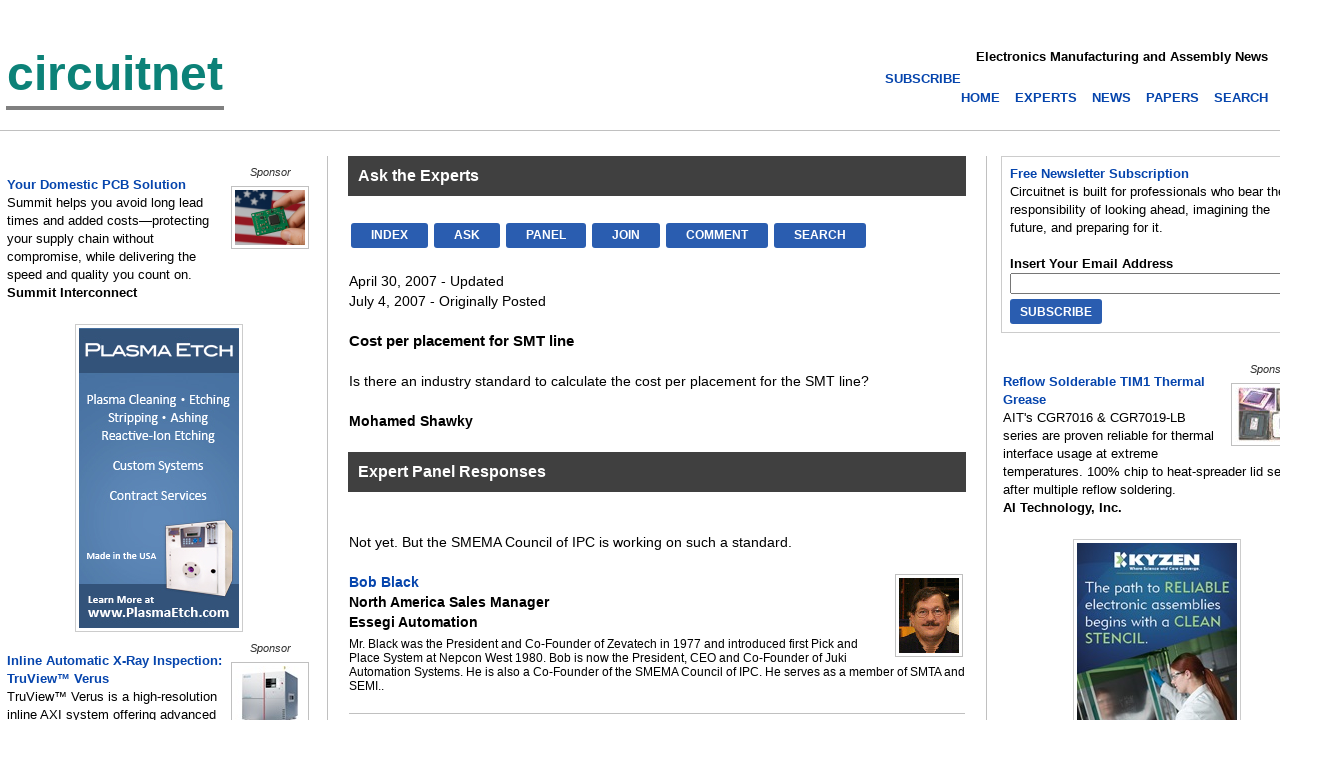

--- FILE ---
content_type: text/html; charset=utf-8
request_url: https://www.circuitnet.com/experts/40004.html
body_size: 5221
content:
<!DOCTYPE html>
<html lang="en-US">
<head>
	<meta http-equiv="Content-Type" content="text/html; charset=UTF-8">
	<meta name="viewport" content="width=device-width, initial-scale=1.0">
	<title>Cost per placement for SMT line</title>
	<meta name="description" content="Cost per placement for SMT line">
	<meta name="keywords" content="Cost per placement for SMT line">
	<link rel="stylesheet" type="text/css" href="/styles/circuitnet-main.css?v=250210">
	<link rel="icon" type="image/x-icon" href="https://www.circuitnet.com/images/favicon.ico">
	<link rel="apple-touch-icon" href="https://www.circuitnet.com/images/apple-touch-icon-5757.png">
	<script src="https://www.google.com/recaptcha/api.js" async defer></script>
	
</head>
<body class="body">

<div class="outer-container">

<!-- Start Outer Table -->
<table style="border-collapse:collapse;" class="outer-header-table">
<tr>
<td style="padding:5px;">

	<!-- Header -->
	<div style="background-color:#FFFFFF;" class="header-table">
	
	<table style="border-collapse:collapse; width:100%;">
	<tr>
	<td style="text-align:left; vertical-align:bottom; width:100%; padding-bottom:15px;">
			
		<table style="border-collapse:collapse; vertical-align:bottom; float:left;">
		<tr>
		<td style="vertical-align:bottom; padding-top:20px; font-family:Verdana,Geneva,sans-serif; font-size:48px; font-weight:bold; border-bottom:4px solid #808080; padding-bottom:5px;">
		<a href="https://www.circuitnet.com/index.html"><span style="color:#0C8278; text-decoration:none;">circuitnet</span></a>
		</td>
		</tr>
		</table>
		
		<table style="border-collapse:collapse;" class="nav-links">
		<tr>
		<td style="vertical-align:bottom;">
		<div class="tagline">Electronics Manufacturing and Assembly News</div><br>
		<div class="nav-hide"><a href="https://www.circuitnet.com/web/subscribe.html"><b>SUBSCRIBE</b></a></div>
		<div class="nav-show"><a href="https://www.circuitnet.com/web/search.html"><b>SEARCH</b></a></div>
		<div class="nav-show"><a href="https://www.circuitnet.com/papers/papers.html"><b>PAPERS</b></a></div>
		<div class="nav-show"><a href="https://www.circuitnet.com/web/news.html"><b>NEWS</b></a></div>
		<div class="nav-show"><a href="https://www.circuitnet.com/web/experts.html"><b>EXPERTS</b></a></div>
		<div class="nav-hide"><a href="https://www.circuitnet.com/index.html"><b>HOME</b></a></div>
		</td>
		</tr>
		</table>

	</td>
	</tr>
	</table>
	<!-- End Navigation -->

</div>
	<!-- Header -->

</td>
</tr>
</table>

<div class="outer-table-container">

<table style="border-collapse:collapse;" class="outer-table">
<tr>
<td style="padding:5px;">

	<!-- Start Main Section -->
	<div class="main-table">
		
		<!-- Start Column Left -->
		<div class="column-left">
			
			<table style="margin-bottom:20px; width:100%; border-collapse:collapse;">
			<tr>
			<td style="vertical-align:top; text-align:left;">
			<table style="width:100%; border-collapse:collapse;">
<tr>
<td style="text-align:left; font-family:Verdana,Geneva,sans-serif; font-size:13px; line-height:18px;">
		<table style="margin-left:5px; float:right;" align="right">
		<tr><td style="padding:3px; vertical-align:top; text-align:center; font-size:11px; color:#333333;"><i>Sponsor</i></td></tr>
		<tr><td style="padding:3px; vertical-align:top; border:1px solid #C0C0C0;">
		<a href="https://www.circuitnet.com/sponsor/Summit-Interconnect-Circuitnet-14248T.html" target="_blank">
		
					
						<img src="https://www.circuitnet.com/media/2/Summit_Text_Ad_2.png" border="0" width="70" height="55" style="display:block; width:70px; height:55px;" alt="Summit-Interconnect">
			
				
		</a></td></tr>
		</table>
<br>
<a href="https://www.circuitnet.com/sponsor/Summit-Interconnect-Circuitnet-14248T.html" target="_blank"><b>Your Domestic PCB Solution</b></a><br>
Summit helps you avoid long lead times and added costs—protecting your supply chain without compromise, while delivering the speed and quality you count on.<br>
<b>Summit Interconnect</b>
</td></tr>
</table>












			</td>
			</tr>
			</table>
			
			<table style="width:160px; margin:0 auto; border-collapse:collapse;">
			<tr>
			<td style="padding:3px; border:1px solid #CCCCCC;">			
			



<a href="https://www.circuitnet.com/sponsor/Plasma-Etch-Circuitnet-7627B.html" target="_blank">
	
					<img src="https://www.circuitnet.com/media/1/PE_4125.jpeg" border="0" width="160" height="300" style="display:block; width:160px; height:300px;" alt="Plasma-Etch">
		
		
		
</a>








			</td>
			</tr>
			</table>
			
			<table style="margin-bottom:20px; width:100%; border-collapse:collapse;">
			<tr>
			<td style="vertical-align:top; text-align:left;">
			<table style="width:100%; border-collapse:collapse;">
<tr>
<td style="text-align:left; font-family:Verdana,Geneva,sans-serif; font-size:13px; line-height:18px;">
		<table style="margin-left:5px; float:right;" align="right">
		<tr><td style="padding:3px; vertical-align:top; text-align:center; font-size:11px; color:#333333;"><i>Sponsor</i></td></tr>
		<tr><td style="padding:3px; vertical-align:top; border:1px solid #C0C0C0;">
		<a href="https://www.circuitnet.com/sponsor/Creative-Electron-Circuitnet-13899T.html" target="_blank">
		
					
						<img src="https://www.circuitnet.com/media/2/creative-electron_truview_70-55.jpg" border="0" width="70" height="55" style="display:block; width:70px; height:55px;" alt="Creative-Electron">
			
				
		</a></td></tr>
		</table>
<br>
<a href="https://www.circuitnet.com/sponsor/Creative-Electron-Circuitnet-13899T.html" target="_blank"><b>Inline Automatic X-Ray Inspection: TruView™ Verus</b></a><br>
TruView™ Verus is a high-resolution inline AXI system offering advanced 2D, 2.5D, and 3D imaging to detect defects in electronic assemblies with exceptional accuracy and speed.<br>
<b>Creative Electron</b>
</td></tr>
</table>












			</td>
			</tr>
			</table>
			
		</div>
		<!-- End Column Left -->
		
		<!-- Start Column Center -->
		<div class="column-center-container">
		
			<div class="column-center">
						
			<table style="border-collapse:collapse; width:100%;">
			<tr>
			<td class="column-box-head">Ask the Experts</td>
            </tr>
			
			<tr>
			<td style="padding-top:20px;">
			
				<table style="border-collapse:collapse; width:100%;">
				<tr>
				<td>
				
					<table style="border-collapse:collapse; float:left; margin-top:5px;">
					<tr>
					<td style="padding-right:5px;"><a href="/web/experts.html"><div class="button-more">INDEX</div></a></td>
					<td style="padding-right:5px;"><a href="/web/experts_submit.html"><div class="button-more">ASK</div></a></td>
					<td style="padding-right:5px;"><a href="/experts/experts_panel.html"><div class="button-more">PANEL</div></a></td>
					</tr>
					</table>
					
					<table style="border-collapse:collapse; float:left; margin-top:5px;">
					<tr>					
					<td style="padding-right:5px;"><a href="/web/experts_registration.html"><div class="button-more">JOIN</div></a></td>
					<td style="padding-right:5px;"><a href="#form"><div class="button-more">COMMENT</div></a></td>
                    <td style="padding-right:5px;"><a href="/web/experts.html"><div class="button-more">SEARCH</div></a></td>
					</tr>
					</table>
					
				</td>
				</tr>
				</table>
				
			</td>
			</tr>
			
			<tr>
			<td style="padding-top:20px;">
			April 30, 2007 - Updated<br>
            July 4, 2007 - Originally Posted
			<br><br>
			<h1>Cost per placement for SMT line</h1>
			<br><br>
			Is there an industry standard to calculate the cost per placement for the SMT line?


			<br><br>
			<b>Mohamed Shawky</b>
			<br><br>
			</td>
			</tr>
			
			
			<tr>
			<td class="column-box-head">Expert Panel Responses</td>
			</tr>
				
			<tr>
			<td style="padding-top:20px;">
			
<br>
	

		Not yet. But the SMEMA Council of IPC is working on such a standard.


	

<br><br>
	<table style="margin-left:3px; float:right;">
	<tr>
	<td style="padding:3px; vertical-align:top; border:1px solid #C0C0C0;">
	<img src="https://www.circuitnet.com/experts/uploads/1/Black_Bob_60-75.gif" style="height:75px; width:60px; border:none; display:block;" alt="image">
	</td>
	</tr>
	</table>
	

	
			
	

		<a href="https://www.circuitnet.com/experts/panel_303.html"><b>Bob Black</b></a><br>
	<b>North America Sales Manager</b><br>

	

			<b>Essegi Automation</b><br>
	<div style="padding-top:5px; padding-bottom:20px; border-bottom:1px solid #C0C0C0; font-family:Verdana,Geneva,sans-serif; font-size:12px; line-height:normal;">Mr. Black was the President and Co-Founder of Zevatech in 1977 and introduced first Pick and Place System at Nepcon West 1980. Bob is now the President, CEO and Co-Founder of Juki Automation Systems. He is also a Co-Founder of the SMEMA Council of IPC. He serves as a member of SMTA and SEMI..</div>
	
	
	

	


	
<br>
	

		I am not aware of any standard for cost per placement. However the simple method I suggest is to take an 8 hour shift of time, figure out how many components were placed and divide the two numbers. That gives you time per placement in seconds or 10ths of a second. You then take your companies standard cost per hour to run the line and multiply those two numbers and there is your true cost per placement.

Interestingly, once you do this I also suggest you take the time per second it took to place the components and compare that to the machine rates placement speed and see how close you are. If you are like most plants you see a difference of upto 40% slower than expected. Downtime during changeover and feeder exhaust reloads will eat up hours of what should be uptime.

If your numbers are way off as I noted here you need to work toward getting changeover to less than 15 minutes total and feeder exhaust reloads to 20 seconds. The exact (SMT Vision Award Winning) process methods for doing this is free and available at www.blissindutries.com click on "Bliss University" and then click on "SMT feeders". If you do it right you will dramatically reduce your cost per placement immediately once you make any needed changes to get closer to the manufacture spec.


	

<br><br>
	<table style="margin-left:3px; float:right;">
	<tr>
	<td style="padding:3px; vertical-align:top; border:1px solid #C0C0C0;">
	<img src="https://www.circuitnet.com/experts/uploads/1/bliss_ken_s.jpg" style="height:75px; width:60px; border:none; display:block;" alt="image">
	</td>
	</tr>
	</table>
	

	
			
	

		<a href="https://www.circuitnet.com/experts/panel_353.html"><b>Ken Bliss</b></a><br>
	<b>President &amp; CEO - Retired</b><br>

			<a href="https://www.circuitinsight.com/directory/43991.html" target="_blank"><b>Bliss Industries, Inc.</b></a><br>
	<div style="padding-top:5px; padding-bottom:20px; border-bottom:1px solid #C0C0C0; font-family:Verdana,Geneva,sans-serif; font-size:12px; line-height:normal;">Retired - Mr. Bliss has 20+ years experience creating process methods that improve profitability by maximizing hidden unused capacity and throughput. Ken has expertise in all areas of manufacturing specializing in electronics assembly.</div>
	
	
	

	

	


	

	



			
				

			</td>
			</tr>
			
			<tr>
			<td class="column-box-head" id="form">
			<b>Submit A Comment</b>
			</td>
			</tr>
			
			<tr>
			<td>

			<br>
			Comments are reviewed prior to posting. You must include your full name to have your comments posted. We will not post your email address.
			<br><br>
					
				<!-- Start Form Section -->
				<form action="https://formspree.io/f/mbjpvngr" method="POST" enctype="multipart/form-data">
				<table style="border-collapse:collapse;">
				<tr>
				<td style="padding-bottom:20px;">

					<table style="border-collapse:collapse; float:left;">
					<tr>
					<td style="width:300px;">
					<b>Your Name</b><br>
					<input name="name" size="35">
					<br><br>
					<b>Your Company</b><br>
					<input name="company" size="35">
					</td>
					</tr>
					</table>
					
					<table style="border-collapse:collapse; float:right;">
					<tr>
					<td style="width:300px;">
					<b>Your E-mail</b><br>
					<input name="email1" size="35">
					<br><br>
					<b>Your Country</b><br>
					<input name="country" size="35">
					</td>
					</tr>
					</table>
						
				</td>
				</tr>
				</table>	
				
			<b>Your Comments</b><br>
			<textarea style="padding:2px; border:1px solid #C0C0C0;" name="comment" cols="28" rows="6"></textarea>
			<br><br>
			<div class="g-recaptcha" data-sitekey="6LdZiy8UAAAAABlYz_DtbEDJqgcZ6yevE9GTuA1C" data-size="compact"></div>
			<br>
			<input name="submit" type="submit" value="SUBMIT" class="button-submit">
			<input type="hidden" name="page" value="https://www.circuitnet.com/experts/40004.html">
			<input type="hidden" name="title" value="Cost per placement for SMT line">
			</form>
				
			</td>
			</tr>
			</table>
			
			</div>

		</div>
		<!-- End Column Center Column -->

		<!-- Start Column Right -->
		<div class="column-right">
		
			<table style="border-collapse:collapse; margin-bottom:20px; float:left; width:306px;">
<tr>
<td style="vertical-align:top; text-align:left; padding:8px; border:1px solid #CCCCCC; background-color:#FFFFFF; font-family:Verdana,Geneva,sans-serif; font-size:13px; line-height:18px;">
<a href="/web/subscribe.html"><b>Free Newsletter Subscription</b></a>
<br>
Circuitnet is built for professionals who bear the responsibility of looking ahead, imagining the future, and preparing for it.
<br><br>
	
<!-- Begin MailChimp Signup Form -->
<b>Insert Your Email Address</b>
<br>
	
<div id="mc_embed_signup">
<form action="https://circuitnet.us10.list-manage.com/subscribe/post?u=eb3115f40f4fdd05dae9c9061&amp;id=73fa9293e5" method="post" id="mc-embedded-subscribe-form" name="mc-embedded-subscribe-form" class="validate" target="_blank" novalidate>
	<div id="mc_embed_signup_scroll">
		<div class="mc-field-group"  style="padding-bottom:5px;">
		<input type="email" value="" name="EMAIL" class="required email" id="mce-EMAIL" size="32">
		<br>
		</div>
		<div id="mce-responses" class="clear"><div class="response" id="mce-error-response" style="display:none">
		</div>
		<div class="response" id="mce-success-response" style="display:none">
		</div>
	</div>
<!-- real people should not fill this in and expect good things - do not remove this or risk form bot signups-->
<div style="position: absolute; left: -5000px; border:none;" class="button-subscribe">
<input type="text" name="b_eb3115f40f4fdd05dae9c9061_73fa9293e5" tabindex="-1" value=""></div>
<div class="clear">
<input type="submit" value="SUBSCRIBE" name="subscribe" id="mc-embedded-subscribe" class="button-subscribe">
</div>
</div>
</form>
</div>
<!--End mc_embed_signup-->
</td>
</tr>
</table>

			<table style="margin-bottom:20px; width:100%; border-collapse:collapse;">
			<tr>
			<td style="vertical-align:top; text-align:left;">
			<table style="width:100%; border-collapse:collapse;">
<tr>
<td style="text-align:left; font-family:Verdana,Geneva,sans-serif; font-size:13px; line-height:18px;">
		<table style="margin-left:5px; float:right;" align="right">
		<tr><td style="padding:3px; vertical-align:top; text-align:center; font-size:11px; color:#333333;"><i>Sponsor</i></td></tr>
		<tr><td style="padding:3px; vertical-align:top; border:1px solid #C0C0C0;">
		<a href="https://www.circuitnet.com/sponsor/AI-Technology-Inc-Circuitnet-12909T.html" target="_blank">
		
					
						<img src="https://www.circuitnet.com/media/2/AI_TIM1-Text-Ad-70-55.jpg" border="0" width="70" height="55" style="display:block; width:70px; height:55px;" alt="AI-Technology-Inc">
			
				
		</a></td></tr>
		</table>
<br>
<a href="https://www.circuitnet.com/sponsor/AI-Technology-Inc-Circuitnet-12909T.html" target="_blank"><b>Reflow Solderable TIM1 Thermal Grease</b></a><br>
AIT's CGR7016 & CGR7019-LB series are proven reliable for thermal interface usage at extreme temperatures. 100% chip to heat-spreader lid seal after multiple reflow soldering.<br>
<b>AI Technology, Inc.</b>
</td></tr>
</table>












			</td>
			</tr>
			</table>
			
			<table style="width:160px; margin:0 auto; border-collapse:collapse;">
			<tr>
			<td style="padding:3px; border:1px solid #CCCCCC;">			
			



<a href="https://www.circuitnet.com/sponsor/kyzen-Circuitnet-14015B.html" target="_blank">
	
			
				<img src="https://www.circuitnet.com/media/2/Kyzen_April_Banner_2025_Ad_160x300-2.jpg" border="0" width="160" height="300" style="display:block; width:160px; height:300px;" alt="kyzen">
		
		
</a>








			</td>
			</tr>
			</table>			

		
		</div>
		<!-- End Column Right -->
		
	</div>
	<!-- End Main Section -->
	
</td>
</tr>
</table>

</div>

<table style="border-collapse:collapse;" class="outer-footer-table">
<tr>
<td style="padding:5px;">

	<!-- Footer -->
	<div class="footer-table">

	<table style="border-collapse:collapse; width:100%; margin-left:auto; margin-right:auto;">
	<tr>
	<td style="padding-bottom:20px; padding-top:5px; text-align:left; font-family:Verdana,Geneva,sans-serif; font-size:13px;">
	<a href="https://www.circuitnet.com/web/aboutus.html">About Us</a>&nbsp;|
	<a href="https://www.circuitnet.com/web/advertise.html">Advertising</a>&nbsp;|
	<a href="https://www.circuitnet.com/web/archives.html">Archives</a>&nbsp;|
	<a href="https://www.circuitnet.com/web/experts.html">Ask&nbsp;the&nbsp;Experts</a>&nbsp;|
	<a href="https://www.circuitnet.com/web/calendar.html">Calendar</a>&nbsp;|
	<a href="https://www.circuitnet.com/web/contactus.html">Contact&nbsp;Us</a>&nbsp;|
	<a href="https://www.circuitnet.com/web/custom_email.html">Custom&nbsp;Email&nbsp;Broadcast</a>&nbsp;|
	<a href="https://www.circuitnet.com/web/disclaimer.html">Disclaimer</a>&nbsp;|
	<a href="https://www.circuitnet.com/web/news.html">News</a>&nbsp;|
	<a href="https://www.circuitnet.com/web/press.html">Press&nbsp;Releases</a>&nbsp;|
	<a href="https://www.circuitnet.com/web/news_submit.html">Press&nbsp;Release&nbsp;Submit</a>&nbsp;|
	<a href="https://www.circuitnet.com/web/privacy.html">Privacy&nbsp;Policy</a>&nbsp;|
	<a href="https://www.circuitnet.com/web/search.html">Search</a>&nbsp;|
	<a href="https://www.circuitnet.com/web/subscribe.html">Subscription</a>&nbsp;|
	<a href="https://www.circuitnet.com/papers/papers.html">Technical&nbsp;Papers</a>&nbsp;|
	<a href="https://www.circuitnet.com/web/white_paper_submit.html">Technical&nbsp;Paper&nbsp;Submit</a>&nbsp;|
	<a href="https://www.circuitnet.com/web/viewpoint.html">Viewpoint</a>
	<br><br>
	<a href="https://www.circuitnet.com/index.html" style="text-decoration:none;"><b>Circuitnet</b></a><br>
	6 Liberty Square #2040, Boston MA 02109 USA
	<br><br>
	Jeff Ferry, Publisher  | Ken Cavallaro, Editor/Business Manager
	<br><br>
	Copyright &copy; Circuitnet Media LLC. All rights reserved.<br>
	<a href="https://www.circuitnetmedia.com" style="text-decoration:none;">A Circuitnet Media Publication</a><br>
	ISSN 2768-2668 
	</td>
	</tr>
	</table>

	<script>
	var sc_project=11876914; 
	var sc_invisible=1; 
	var sc_security="7b5d225d"; 
	var sc_https=1;  
	</script>
	<script src="https://www.statcounter.com/counter/counter.js" async></script>
	<noscript>
	</noscript>

</div>
	<!-- Footer -->

</td>
</tr>
</table>
<!-- End Outer Table -->

</div>

</body>
</html>

--- FILE ---
content_type: text/html; charset=utf-8
request_url: https://www.google.com/recaptcha/api2/anchor?ar=1&k=6LdZiy8UAAAAABlYz_DtbEDJqgcZ6yevE9GTuA1C&co=aHR0cHM6Ly93d3cuY2lyY3VpdG5ldC5jb206NDQz&hl=en&v=PoyoqOPhxBO7pBk68S4YbpHZ&size=compact&anchor-ms=20000&execute-ms=30000&cb=d1h82ssi7qfj
body_size: 49445
content:
<!DOCTYPE HTML><html dir="ltr" lang="en"><head><meta http-equiv="Content-Type" content="text/html; charset=UTF-8">
<meta http-equiv="X-UA-Compatible" content="IE=edge">
<title>reCAPTCHA</title>
<style type="text/css">
/* cyrillic-ext */
@font-face {
  font-family: 'Roboto';
  font-style: normal;
  font-weight: 400;
  font-stretch: 100%;
  src: url(//fonts.gstatic.com/s/roboto/v48/KFO7CnqEu92Fr1ME7kSn66aGLdTylUAMa3GUBHMdazTgWw.woff2) format('woff2');
  unicode-range: U+0460-052F, U+1C80-1C8A, U+20B4, U+2DE0-2DFF, U+A640-A69F, U+FE2E-FE2F;
}
/* cyrillic */
@font-face {
  font-family: 'Roboto';
  font-style: normal;
  font-weight: 400;
  font-stretch: 100%;
  src: url(//fonts.gstatic.com/s/roboto/v48/KFO7CnqEu92Fr1ME7kSn66aGLdTylUAMa3iUBHMdazTgWw.woff2) format('woff2');
  unicode-range: U+0301, U+0400-045F, U+0490-0491, U+04B0-04B1, U+2116;
}
/* greek-ext */
@font-face {
  font-family: 'Roboto';
  font-style: normal;
  font-weight: 400;
  font-stretch: 100%;
  src: url(//fonts.gstatic.com/s/roboto/v48/KFO7CnqEu92Fr1ME7kSn66aGLdTylUAMa3CUBHMdazTgWw.woff2) format('woff2');
  unicode-range: U+1F00-1FFF;
}
/* greek */
@font-face {
  font-family: 'Roboto';
  font-style: normal;
  font-weight: 400;
  font-stretch: 100%;
  src: url(//fonts.gstatic.com/s/roboto/v48/KFO7CnqEu92Fr1ME7kSn66aGLdTylUAMa3-UBHMdazTgWw.woff2) format('woff2');
  unicode-range: U+0370-0377, U+037A-037F, U+0384-038A, U+038C, U+038E-03A1, U+03A3-03FF;
}
/* math */
@font-face {
  font-family: 'Roboto';
  font-style: normal;
  font-weight: 400;
  font-stretch: 100%;
  src: url(//fonts.gstatic.com/s/roboto/v48/KFO7CnqEu92Fr1ME7kSn66aGLdTylUAMawCUBHMdazTgWw.woff2) format('woff2');
  unicode-range: U+0302-0303, U+0305, U+0307-0308, U+0310, U+0312, U+0315, U+031A, U+0326-0327, U+032C, U+032F-0330, U+0332-0333, U+0338, U+033A, U+0346, U+034D, U+0391-03A1, U+03A3-03A9, U+03B1-03C9, U+03D1, U+03D5-03D6, U+03F0-03F1, U+03F4-03F5, U+2016-2017, U+2034-2038, U+203C, U+2040, U+2043, U+2047, U+2050, U+2057, U+205F, U+2070-2071, U+2074-208E, U+2090-209C, U+20D0-20DC, U+20E1, U+20E5-20EF, U+2100-2112, U+2114-2115, U+2117-2121, U+2123-214F, U+2190, U+2192, U+2194-21AE, U+21B0-21E5, U+21F1-21F2, U+21F4-2211, U+2213-2214, U+2216-22FF, U+2308-230B, U+2310, U+2319, U+231C-2321, U+2336-237A, U+237C, U+2395, U+239B-23B7, U+23D0, U+23DC-23E1, U+2474-2475, U+25AF, U+25B3, U+25B7, U+25BD, U+25C1, U+25CA, U+25CC, U+25FB, U+266D-266F, U+27C0-27FF, U+2900-2AFF, U+2B0E-2B11, U+2B30-2B4C, U+2BFE, U+3030, U+FF5B, U+FF5D, U+1D400-1D7FF, U+1EE00-1EEFF;
}
/* symbols */
@font-face {
  font-family: 'Roboto';
  font-style: normal;
  font-weight: 400;
  font-stretch: 100%;
  src: url(//fonts.gstatic.com/s/roboto/v48/KFO7CnqEu92Fr1ME7kSn66aGLdTylUAMaxKUBHMdazTgWw.woff2) format('woff2');
  unicode-range: U+0001-000C, U+000E-001F, U+007F-009F, U+20DD-20E0, U+20E2-20E4, U+2150-218F, U+2190, U+2192, U+2194-2199, U+21AF, U+21E6-21F0, U+21F3, U+2218-2219, U+2299, U+22C4-22C6, U+2300-243F, U+2440-244A, U+2460-24FF, U+25A0-27BF, U+2800-28FF, U+2921-2922, U+2981, U+29BF, U+29EB, U+2B00-2BFF, U+4DC0-4DFF, U+FFF9-FFFB, U+10140-1018E, U+10190-1019C, U+101A0, U+101D0-101FD, U+102E0-102FB, U+10E60-10E7E, U+1D2C0-1D2D3, U+1D2E0-1D37F, U+1F000-1F0FF, U+1F100-1F1AD, U+1F1E6-1F1FF, U+1F30D-1F30F, U+1F315, U+1F31C, U+1F31E, U+1F320-1F32C, U+1F336, U+1F378, U+1F37D, U+1F382, U+1F393-1F39F, U+1F3A7-1F3A8, U+1F3AC-1F3AF, U+1F3C2, U+1F3C4-1F3C6, U+1F3CA-1F3CE, U+1F3D4-1F3E0, U+1F3ED, U+1F3F1-1F3F3, U+1F3F5-1F3F7, U+1F408, U+1F415, U+1F41F, U+1F426, U+1F43F, U+1F441-1F442, U+1F444, U+1F446-1F449, U+1F44C-1F44E, U+1F453, U+1F46A, U+1F47D, U+1F4A3, U+1F4B0, U+1F4B3, U+1F4B9, U+1F4BB, U+1F4BF, U+1F4C8-1F4CB, U+1F4D6, U+1F4DA, U+1F4DF, U+1F4E3-1F4E6, U+1F4EA-1F4ED, U+1F4F7, U+1F4F9-1F4FB, U+1F4FD-1F4FE, U+1F503, U+1F507-1F50B, U+1F50D, U+1F512-1F513, U+1F53E-1F54A, U+1F54F-1F5FA, U+1F610, U+1F650-1F67F, U+1F687, U+1F68D, U+1F691, U+1F694, U+1F698, U+1F6AD, U+1F6B2, U+1F6B9-1F6BA, U+1F6BC, U+1F6C6-1F6CF, U+1F6D3-1F6D7, U+1F6E0-1F6EA, U+1F6F0-1F6F3, U+1F6F7-1F6FC, U+1F700-1F7FF, U+1F800-1F80B, U+1F810-1F847, U+1F850-1F859, U+1F860-1F887, U+1F890-1F8AD, U+1F8B0-1F8BB, U+1F8C0-1F8C1, U+1F900-1F90B, U+1F93B, U+1F946, U+1F984, U+1F996, U+1F9E9, U+1FA00-1FA6F, U+1FA70-1FA7C, U+1FA80-1FA89, U+1FA8F-1FAC6, U+1FACE-1FADC, U+1FADF-1FAE9, U+1FAF0-1FAF8, U+1FB00-1FBFF;
}
/* vietnamese */
@font-face {
  font-family: 'Roboto';
  font-style: normal;
  font-weight: 400;
  font-stretch: 100%;
  src: url(//fonts.gstatic.com/s/roboto/v48/KFO7CnqEu92Fr1ME7kSn66aGLdTylUAMa3OUBHMdazTgWw.woff2) format('woff2');
  unicode-range: U+0102-0103, U+0110-0111, U+0128-0129, U+0168-0169, U+01A0-01A1, U+01AF-01B0, U+0300-0301, U+0303-0304, U+0308-0309, U+0323, U+0329, U+1EA0-1EF9, U+20AB;
}
/* latin-ext */
@font-face {
  font-family: 'Roboto';
  font-style: normal;
  font-weight: 400;
  font-stretch: 100%;
  src: url(//fonts.gstatic.com/s/roboto/v48/KFO7CnqEu92Fr1ME7kSn66aGLdTylUAMa3KUBHMdazTgWw.woff2) format('woff2');
  unicode-range: U+0100-02BA, U+02BD-02C5, U+02C7-02CC, U+02CE-02D7, U+02DD-02FF, U+0304, U+0308, U+0329, U+1D00-1DBF, U+1E00-1E9F, U+1EF2-1EFF, U+2020, U+20A0-20AB, U+20AD-20C0, U+2113, U+2C60-2C7F, U+A720-A7FF;
}
/* latin */
@font-face {
  font-family: 'Roboto';
  font-style: normal;
  font-weight: 400;
  font-stretch: 100%;
  src: url(//fonts.gstatic.com/s/roboto/v48/KFO7CnqEu92Fr1ME7kSn66aGLdTylUAMa3yUBHMdazQ.woff2) format('woff2');
  unicode-range: U+0000-00FF, U+0131, U+0152-0153, U+02BB-02BC, U+02C6, U+02DA, U+02DC, U+0304, U+0308, U+0329, U+2000-206F, U+20AC, U+2122, U+2191, U+2193, U+2212, U+2215, U+FEFF, U+FFFD;
}
/* cyrillic-ext */
@font-face {
  font-family: 'Roboto';
  font-style: normal;
  font-weight: 500;
  font-stretch: 100%;
  src: url(//fonts.gstatic.com/s/roboto/v48/KFO7CnqEu92Fr1ME7kSn66aGLdTylUAMa3GUBHMdazTgWw.woff2) format('woff2');
  unicode-range: U+0460-052F, U+1C80-1C8A, U+20B4, U+2DE0-2DFF, U+A640-A69F, U+FE2E-FE2F;
}
/* cyrillic */
@font-face {
  font-family: 'Roboto';
  font-style: normal;
  font-weight: 500;
  font-stretch: 100%;
  src: url(//fonts.gstatic.com/s/roboto/v48/KFO7CnqEu92Fr1ME7kSn66aGLdTylUAMa3iUBHMdazTgWw.woff2) format('woff2');
  unicode-range: U+0301, U+0400-045F, U+0490-0491, U+04B0-04B1, U+2116;
}
/* greek-ext */
@font-face {
  font-family: 'Roboto';
  font-style: normal;
  font-weight: 500;
  font-stretch: 100%;
  src: url(//fonts.gstatic.com/s/roboto/v48/KFO7CnqEu92Fr1ME7kSn66aGLdTylUAMa3CUBHMdazTgWw.woff2) format('woff2');
  unicode-range: U+1F00-1FFF;
}
/* greek */
@font-face {
  font-family: 'Roboto';
  font-style: normal;
  font-weight: 500;
  font-stretch: 100%;
  src: url(//fonts.gstatic.com/s/roboto/v48/KFO7CnqEu92Fr1ME7kSn66aGLdTylUAMa3-UBHMdazTgWw.woff2) format('woff2');
  unicode-range: U+0370-0377, U+037A-037F, U+0384-038A, U+038C, U+038E-03A1, U+03A3-03FF;
}
/* math */
@font-face {
  font-family: 'Roboto';
  font-style: normal;
  font-weight: 500;
  font-stretch: 100%;
  src: url(//fonts.gstatic.com/s/roboto/v48/KFO7CnqEu92Fr1ME7kSn66aGLdTylUAMawCUBHMdazTgWw.woff2) format('woff2');
  unicode-range: U+0302-0303, U+0305, U+0307-0308, U+0310, U+0312, U+0315, U+031A, U+0326-0327, U+032C, U+032F-0330, U+0332-0333, U+0338, U+033A, U+0346, U+034D, U+0391-03A1, U+03A3-03A9, U+03B1-03C9, U+03D1, U+03D5-03D6, U+03F0-03F1, U+03F4-03F5, U+2016-2017, U+2034-2038, U+203C, U+2040, U+2043, U+2047, U+2050, U+2057, U+205F, U+2070-2071, U+2074-208E, U+2090-209C, U+20D0-20DC, U+20E1, U+20E5-20EF, U+2100-2112, U+2114-2115, U+2117-2121, U+2123-214F, U+2190, U+2192, U+2194-21AE, U+21B0-21E5, U+21F1-21F2, U+21F4-2211, U+2213-2214, U+2216-22FF, U+2308-230B, U+2310, U+2319, U+231C-2321, U+2336-237A, U+237C, U+2395, U+239B-23B7, U+23D0, U+23DC-23E1, U+2474-2475, U+25AF, U+25B3, U+25B7, U+25BD, U+25C1, U+25CA, U+25CC, U+25FB, U+266D-266F, U+27C0-27FF, U+2900-2AFF, U+2B0E-2B11, U+2B30-2B4C, U+2BFE, U+3030, U+FF5B, U+FF5D, U+1D400-1D7FF, U+1EE00-1EEFF;
}
/* symbols */
@font-face {
  font-family: 'Roboto';
  font-style: normal;
  font-weight: 500;
  font-stretch: 100%;
  src: url(//fonts.gstatic.com/s/roboto/v48/KFO7CnqEu92Fr1ME7kSn66aGLdTylUAMaxKUBHMdazTgWw.woff2) format('woff2');
  unicode-range: U+0001-000C, U+000E-001F, U+007F-009F, U+20DD-20E0, U+20E2-20E4, U+2150-218F, U+2190, U+2192, U+2194-2199, U+21AF, U+21E6-21F0, U+21F3, U+2218-2219, U+2299, U+22C4-22C6, U+2300-243F, U+2440-244A, U+2460-24FF, U+25A0-27BF, U+2800-28FF, U+2921-2922, U+2981, U+29BF, U+29EB, U+2B00-2BFF, U+4DC0-4DFF, U+FFF9-FFFB, U+10140-1018E, U+10190-1019C, U+101A0, U+101D0-101FD, U+102E0-102FB, U+10E60-10E7E, U+1D2C0-1D2D3, U+1D2E0-1D37F, U+1F000-1F0FF, U+1F100-1F1AD, U+1F1E6-1F1FF, U+1F30D-1F30F, U+1F315, U+1F31C, U+1F31E, U+1F320-1F32C, U+1F336, U+1F378, U+1F37D, U+1F382, U+1F393-1F39F, U+1F3A7-1F3A8, U+1F3AC-1F3AF, U+1F3C2, U+1F3C4-1F3C6, U+1F3CA-1F3CE, U+1F3D4-1F3E0, U+1F3ED, U+1F3F1-1F3F3, U+1F3F5-1F3F7, U+1F408, U+1F415, U+1F41F, U+1F426, U+1F43F, U+1F441-1F442, U+1F444, U+1F446-1F449, U+1F44C-1F44E, U+1F453, U+1F46A, U+1F47D, U+1F4A3, U+1F4B0, U+1F4B3, U+1F4B9, U+1F4BB, U+1F4BF, U+1F4C8-1F4CB, U+1F4D6, U+1F4DA, U+1F4DF, U+1F4E3-1F4E6, U+1F4EA-1F4ED, U+1F4F7, U+1F4F9-1F4FB, U+1F4FD-1F4FE, U+1F503, U+1F507-1F50B, U+1F50D, U+1F512-1F513, U+1F53E-1F54A, U+1F54F-1F5FA, U+1F610, U+1F650-1F67F, U+1F687, U+1F68D, U+1F691, U+1F694, U+1F698, U+1F6AD, U+1F6B2, U+1F6B9-1F6BA, U+1F6BC, U+1F6C6-1F6CF, U+1F6D3-1F6D7, U+1F6E0-1F6EA, U+1F6F0-1F6F3, U+1F6F7-1F6FC, U+1F700-1F7FF, U+1F800-1F80B, U+1F810-1F847, U+1F850-1F859, U+1F860-1F887, U+1F890-1F8AD, U+1F8B0-1F8BB, U+1F8C0-1F8C1, U+1F900-1F90B, U+1F93B, U+1F946, U+1F984, U+1F996, U+1F9E9, U+1FA00-1FA6F, U+1FA70-1FA7C, U+1FA80-1FA89, U+1FA8F-1FAC6, U+1FACE-1FADC, U+1FADF-1FAE9, U+1FAF0-1FAF8, U+1FB00-1FBFF;
}
/* vietnamese */
@font-face {
  font-family: 'Roboto';
  font-style: normal;
  font-weight: 500;
  font-stretch: 100%;
  src: url(//fonts.gstatic.com/s/roboto/v48/KFO7CnqEu92Fr1ME7kSn66aGLdTylUAMa3OUBHMdazTgWw.woff2) format('woff2');
  unicode-range: U+0102-0103, U+0110-0111, U+0128-0129, U+0168-0169, U+01A0-01A1, U+01AF-01B0, U+0300-0301, U+0303-0304, U+0308-0309, U+0323, U+0329, U+1EA0-1EF9, U+20AB;
}
/* latin-ext */
@font-face {
  font-family: 'Roboto';
  font-style: normal;
  font-weight: 500;
  font-stretch: 100%;
  src: url(//fonts.gstatic.com/s/roboto/v48/KFO7CnqEu92Fr1ME7kSn66aGLdTylUAMa3KUBHMdazTgWw.woff2) format('woff2');
  unicode-range: U+0100-02BA, U+02BD-02C5, U+02C7-02CC, U+02CE-02D7, U+02DD-02FF, U+0304, U+0308, U+0329, U+1D00-1DBF, U+1E00-1E9F, U+1EF2-1EFF, U+2020, U+20A0-20AB, U+20AD-20C0, U+2113, U+2C60-2C7F, U+A720-A7FF;
}
/* latin */
@font-face {
  font-family: 'Roboto';
  font-style: normal;
  font-weight: 500;
  font-stretch: 100%;
  src: url(//fonts.gstatic.com/s/roboto/v48/KFO7CnqEu92Fr1ME7kSn66aGLdTylUAMa3yUBHMdazQ.woff2) format('woff2');
  unicode-range: U+0000-00FF, U+0131, U+0152-0153, U+02BB-02BC, U+02C6, U+02DA, U+02DC, U+0304, U+0308, U+0329, U+2000-206F, U+20AC, U+2122, U+2191, U+2193, U+2212, U+2215, U+FEFF, U+FFFD;
}
/* cyrillic-ext */
@font-face {
  font-family: 'Roboto';
  font-style: normal;
  font-weight: 900;
  font-stretch: 100%;
  src: url(//fonts.gstatic.com/s/roboto/v48/KFO7CnqEu92Fr1ME7kSn66aGLdTylUAMa3GUBHMdazTgWw.woff2) format('woff2');
  unicode-range: U+0460-052F, U+1C80-1C8A, U+20B4, U+2DE0-2DFF, U+A640-A69F, U+FE2E-FE2F;
}
/* cyrillic */
@font-face {
  font-family: 'Roboto';
  font-style: normal;
  font-weight: 900;
  font-stretch: 100%;
  src: url(//fonts.gstatic.com/s/roboto/v48/KFO7CnqEu92Fr1ME7kSn66aGLdTylUAMa3iUBHMdazTgWw.woff2) format('woff2');
  unicode-range: U+0301, U+0400-045F, U+0490-0491, U+04B0-04B1, U+2116;
}
/* greek-ext */
@font-face {
  font-family: 'Roboto';
  font-style: normal;
  font-weight: 900;
  font-stretch: 100%;
  src: url(//fonts.gstatic.com/s/roboto/v48/KFO7CnqEu92Fr1ME7kSn66aGLdTylUAMa3CUBHMdazTgWw.woff2) format('woff2');
  unicode-range: U+1F00-1FFF;
}
/* greek */
@font-face {
  font-family: 'Roboto';
  font-style: normal;
  font-weight: 900;
  font-stretch: 100%;
  src: url(//fonts.gstatic.com/s/roboto/v48/KFO7CnqEu92Fr1ME7kSn66aGLdTylUAMa3-UBHMdazTgWw.woff2) format('woff2');
  unicode-range: U+0370-0377, U+037A-037F, U+0384-038A, U+038C, U+038E-03A1, U+03A3-03FF;
}
/* math */
@font-face {
  font-family: 'Roboto';
  font-style: normal;
  font-weight: 900;
  font-stretch: 100%;
  src: url(//fonts.gstatic.com/s/roboto/v48/KFO7CnqEu92Fr1ME7kSn66aGLdTylUAMawCUBHMdazTgWw.woff2) format('woff2');
  unicode-range: U+0302-0303, U+0305, U+0307-0308, U+0310, U+0312, U+0315, U+031A, U+0326-0327, U+032C, U+032F-0330, U+0332-0333, U+0338, U+033A, U+0346, U+034D, U+0391-03A1, U+03A3-03A9, U+03B1-03C9, U+03D1, U+03D5-03D6, U+03F0-03F1, U+03F4-03F5, U+2016-2017, U+2034-2038, U+203C, U+2040, U+2043, U+2047, U+2050, U+2057, U+205F, U+2070-2071, U+2074-208E, U+2090-209C, U+20D0-20DC, U+20E1, U+20E5-20EF, U+2100-2112, U+2114-2115, U+2117-2121, U+2123-214F, U+2190, U+2192, U+2194-21AE, U+21B0-21E5, U+21F1-21F2, U+21F4-2211, U+2213-2214, U+2216-22FF, U+2308-230B, U+2310, U+2319, U+231C-2321, U+2336-237A, U+237C, U+2395, U+239B-23B7, U+23D0, U+23DC-23E1, U+2474-2475, U+25AF, U+25B3, U+25B7, U+25BD, U+25C1, U+25CA, U+25CC, U+25FB, U+266D-266F, U+27C0-27FF, U+2900-2AFF, U+2B0E-2B11, U+2B30-2B4C, U+2BFE, U+3030, U+FF5B, U+FF5D, U+1D400-1D7FF, U+1EE00-1EEFF;
}
/* symbols */
@font-face {
  font-family: 'Roboto';
  font-style: normal;
  font-weight: 900;
  font-stretch: 100%;
  src: url(//fonts.gstatic.com/s/roboto/v48/KFO7CnqEu92Fr1ME7kSn66aGLdTylUAMaxKUBHMdazTgWw.woff2) format('woff2');
  unicode-range: U+0001-000C, U+000E-001F, U+007F-009F, U+20DD-20E0, U+20E2-20E4, U+2150-218F, U+2190, U+2192, U+2194-2199, U+21AF, U+21E6-21F0, U+21F3, U+2218-2219, U+2299, U+22C4-22C6, U+2300-243F, U+2440-244A, U+2460-24FF, U+25A0-27BF, U+2800-28FF, U+2921-2922, U+2981, U+29BF, U+29EB, U+2B00-2BFF, U+4DC0-4DFF, U+FFF9-FFFB, U+10140-1018E, U+10190-1019C, U+101A0, U+101D0-101FD, U+102E0-102FB, U+10E60-10E7E, U+1D2C0-1D2D3, U+1D2E0-1D37F, U+1F000-1F0FF, U+1F100-1F1AD, U+1F1E6-1F1FF, U+1F30D-1F30F, U+1F315, U+1F31C, U+1F31E, U+1F320-1F32C, U+1F336, U+1F378, U+1F37D, U+1F382, U+1F393-1F39F, U+1F3A7-1F3A8, U+1F3AC-1F3AF, U+1F3C2, U+1F3C4-1F3C6, U+1F3CA-1F3CE, U+1F3D4-1F3E0, U+1F3ED, U+1F3F1-1F3F3, U+1F3F5-1F3F7, U+1F408, U+1F415, U+1F41F, U+1F426, U+1F43F, U+1F441-1F442, U+1F444, U+1F446-1F449, U+1F44C-1F44E, U+1F453, U+1F46A, U+1F47D, U+1F4A3, U+1F4B0, U+1F4B3, U+1F4B9, U+1F4BB, U+1F4BF, U+1F4C8-1F4CB, U+1F4D6, U+1F4DA, U+1F4DF, U+1F4E3-1F4E6, U+1F4EA-1F4ED, U+1F4F7, U+1F4F9-1F4FB, U+1F4FD-1F4FE, U+1F503, U+1F507-1F50B, U+1F50D, U+1F512-1F513, U+1F53E-1F54A, U+1F54F-1F5FA, U+1F610, U+1F650-1F67F, U+1F687, U+1F68D, U+1F691, U+1F694, U+1F698, U+1F6AD, U+1F6B2, U+1F6B9-1F6BA, U+1F6BC, U+1F6C6-1F6CF, U+1F6D3-1F6D7, U+1F6E0-1F6EA, U+1F6F0-1F6F3, U+1F6F7-1F6FC, U+1F700-1F7FF, U+1F800-1F80B, U+1F810-1F847, U+1F850-1F859, U+1F860-1F887, U+1F890-1F8AD, U+1F8B0-1F8BB, U+1F8C0-1F8C1, U+1F900-1F90B, U+1F93B, U+1F946, U+1F984, U+1F996, U+1F9E9, U+1FA00-1FA6F, U+1FA70-1FA7C, U+1FA80-1FA89, U+1FA8F-1FAC6, U+1FACE-1FADC, U+1FADF-1FAE9, U+1FAF0-1FAF8, U+1FB00-1FBFF;
}
/* vietnamese */
@font-face {
  font-family: 'Roboto';
  font-style: normal;
  font-weight: 900;
  font-stretch: 100%;
  src: url(//fonts.gstatic.com/s/roboto/v48/KFO7CnqEu92Fr1ME7kSn66aGLdTylUAMa3OUBHMdazTgWw.woff2) format('woff2');
  unicode-range: U+0102-0103, U+0110-0111, U+0128-0129, U+0168-0169, U+01A0-01A1, U+01AF-01B0, U+0300-0301, U+0303-0304, U+0308-0309, U+0323, U+0329, U+1EA0-1EF9, U+20AB;
}
/* latin-ext */
@font-face {
  font-family: 'Roboto';
  font-style: normal;
  font-weight: 900;
  font-stretch: 100%;
  src: url(//fonts.gstatic.com/s/roboto/v48/KFO7CnqEu92Fr1ME7kSn66aGLdTylUAMa3KUBHMdazTgWw.woff2) format('woff2');
  unicode-range: U+0100-02BA, U+02BD-02C5, U+02C7-02CC, U+02CE-02D7, U+02DD-02FF, U+0304, U+0308, U+0329, U+1D00-1DBF, U+1E00-1E9F, U+1EF2-1EFF, U+2020, U+20A0-20AB, U+20AD-20C0, U+2113, U+2C60-2C7F, U+A720-A7FF;
}
/* latin */
@font-face {
  font-family: 'Roboto';
  font-style: normal;
  font-weight: 900;
  font-stretch: 100%;
  src: url(//fonts.gstatic.com/s/roboto/v48/KFO7CnqEu92Fr1ME7kSn66aGLdTylUAMa3yUBHMdazQ.woff2) format('woff2');
  unicode-range: U+0000-00FF, U+0131, U+0152-0153, U+02BB-02BC, U+02C6, U+02DA, U+02DC, U+0304, U+0308, U+0329, U+2000-206F, U+20AC, U+2122, U+2191, U+2193, U+2212, U+2215, U+FEFF, U+FFFD;
}

</style>
<link rel="stylesheet" type="text/css" href="https://www.gstatic.com/recaptcha/releases/PoyoqOPhxBO7pBk68S4YbpHZ/styles__ltr.css">
<script nonce="sRCP_CDDMndzGEklnClSEA" type="text/javascript">window['__recaptcha_api'] = 'https://www.google.com/recaptcha/api2/';</script>
<script type="text/javascript" src="https://www.gstatic.com/recaptcha/releases/PoyoqOPhxBO7pBk68S4YbpHZ/recaptcha__en.js" nonce="sRCP_CDDMndzGEklnClSEA">
      
    </script></head>
<body><div id="rc-anchor-alert" class="rc-anchor-alert"></div>
<input type="hidden" id="recaptcha-token" value="[base64]">
<script type="text/javascript" nonce="sRCP_CDDMndzGEklnClSEA">
      recaptcha.anchor.Main.init("[\x22ainput\x22,[\x22bgdata\x22,\x22\x22,\[base64]/[base64]/[base64]/[base64]/[base64]/[base64]/KGcoTywyNTMsTy5PKSxVRyhPLEMpKTpnKE8sMjUzLEMpLE8pKSxsKSksTykpfSxieT1mdW5jdGlvbihDLE8sdSxsKXtmb3IobD0odT1SKEMpLDApO08+MDtPLS0pbD1sPDw4fFooQyk7ZyhDLHUsbCl9LFVHPWZ1bmN0aW9uKEMsTyl7Qy5pLmxlbmd0aD4xMDQ/[base64]/[base64]/[base64]/[base64]/[base64]/[base64]/[base64]\\u003d\x22,\[base64]\x22,\[base64]/DgcKBw49/w6nCp8OpLsOlwpHCpHQfwqXCp8OJw7d5KCN7wpTDr8KHUxhtelDDjMOCwqnDpwhxOMKxwq/DqcOBwozCtcKKORbDq2jDg8ONDMO8w5pIb0UBfwXDq3R/wq/Dm1BEbMOjwrbCh8OOXhwPwrIowr7DqzrDqGQHwo8ZYMOWMB9ww7TDilDCmx1cc1XCpwxhX8K8LMOXwqfDoVMcwpRkWcOrw6PDp8KjC8KKw7DDhsKpw49Fw6EtbsK6wr/DtsKNGRlpbcOVcMOIG8OXwqZ4eGdBwpkGw70ofh4SLyTDv0V5AcK6UG8Jd3k/w55/[base64]/[base64]/wqAKAUXDplDCjjjDuxxAMiDCkjcvW8KCOcKzTW7CssKnwoHCom3DocOiw7d0ajpgwo9ow7DCmVZRw6zDqXIVcQvDhsKbIgVsw4ZVwrMow5fCjyhHwrDDnsKdIFUwNTV1w4QqwpbDuSMdbsOoeQgRw4/ChcOVU8OxMlfClMOVIcK5wrHDhMOCPBdYVHsaw4LCkUMfwrfDtMKqwpLCmsOmKxTDoEVaZFwww6HDt8OoVB1zwoLCjsK8RDkTRcKpHD9ow5w/woxnEcO4w5Bvw6/CsEbCscOdH8OgIH1nJm0lXcObwq4tc8OOwpA5wrsXSH4zwrjDgkp2wpbDsALDjMOBK8KxwqlfVcKAMMOacMOEwoLDh15wwo/ChMOfw7w2w7DCjsOMw6/DumjCucOPw5wMKRjDocO+RjVlIsKvw4Mew5cPDzVdw5ccw6F+aAbDszsBEMK4PcOOfsKUwqoIw5IpwrvDonVvU07Dtggnw5hFOxBNHMKqw4DDlwNISVbCoW/CkMO+PcK2w6TDvcOeYhYTOxlfShPDpEXClWLClUMVw4t2w6BKwp1lThgxKcKbbxlZw69MTH7Dj8K2PV7CmsO8GcKeQsOhwr7CgcKkw4UWw4FnwqA3ccK1RMOhw4zDmMOjwooPMcKVwqNlwpPCvsOCB8KzwoNCwr06W3N1XhkBwoPDr8K7ZcKRw646wq/DqcKoIsOhw6zDghPCqSHDpAkWwo81CsOIwq3DuMORwp/[base64]/[base64]/ClGvDscOiw7nDohB0M8KeBB7CpTbDkMO5w7bCrDwAW3LCmmHCo8OvIMKkw4LDlwDCmljCsypLw4rCm8KcWkjChRUHTzjDrsOcfsKwJnnDhz/[base64]/S2s2w60gYsOKw5gAGMKnwrvDkcOLw50nwo8pwoRmeUMCPMObwrNlG8Kiwp7CvMK0w4wOfcKqDx5Wwr0tHMOkw7zCqBNywprDrkBQwrEAwpPCq8OxwqbCtMKEw4fDqm5CwpfCqDELKz/Cm8KwwoQDHF9EU2fCll7Cl218woN1wrvDkE0OwpvCthPDlVnCi8OtajfCpn7Chx8ubB/Ch8KGcWZ2w5XDl1LDvDXDtQ1mw5jCksO4w7/DnHZbw4koa8OidMO3w7nCqMOUScKOZcOiwqHDicKHD8OKIsOMBcOKwqPCqMKRw4YqwqPCpDghw4oxwrwWw4okwpXChDTDlBHDgMOow7DCgX03wr/DocK6FUhkwq3DmzXClm3Ds2fDripgwpIKw7kpw4AzHgZvFXBWHMOoIMOVwptVw4vCi2wwIGR8woTClsOycMKEfRALwo7Di8Kxw6XDt8OywoMkw4LDksKzJ8Knw67ClcOucQQdw4rCl0/Cgz3CpETCgh3CqWzCjHIYbD0ZwoBMwqrDrklGwobCpsO3wpHCscO5wrcWw6EPMsOcwrRXB18Hw7hRJsODwqZiw7JaDiMtwpMgJhDCpsOdZD9Mw7/DlhTDkMKkwojCnsKJwrjDosKwP8OfSMKPwo4kMwFoLifCtMONT8OOSsKyLMK0wqnDvRrCmwfDq1FfMH1zBMKUSSvCrRXDiXjDhcO8cMOwc8Kuwq45CFvDrsO/wp3CusK5BcK3wr5Tw4jDnV/CsgNSFV9/wrjDjsOqw7LChcKlwpwTw7FVO8KaNlnCksK0w4VwwoLDjnfCmn4BwpDDlHxWJcKbw77CsBxVwqcwY8KIwpVRfyZ9c0RiIsK4PmcgG8KswrtUT20+w49/woTDhcKOYMOew6XDsDbDuMKZK8KPwqkzQMKXw5hjwrkhf8OhRMO9TyXChEDDiwrCg8KeO8OKwoRLJ8KywrIEEMOndsOeHi/DjMOSW2LCrC/DrsK8YibChBE0wqUCwr/Cl8OTPFzDrsKCw4Ahw6PCn3DCoxnCj8K+eBY+U8OlY8KUwqnCosKhT8O1eBhBBGE0woTCs2HCpcOawp/[base64]/DkRnDu38JRHJ2fcK6w6BDLcKcwq/[base64]/Dq8K3wo7CsmDCg8OtwqXConTDjWvDgifDisKMGkPDiAjCsSrCrQZ5wrQrw5JswrHDhzUSwqfCuiYAw57Dky/Cp1jCtzHDvMK6w6I7w7XDosKTDT/Co3TDvCRKEXPCuMOewqnCnMOgMsKrw4wRwovDqT4Jw5/[base64]/Ds8K2wpcafWTClMK7WcOzJcOxaUFOw7pqK2w7wq7DqsKUwqdmZsKtA8OVGsKOwr7Du3LCqjJnw4XDssOZw7nDig3CtkcDw68oZmrChzN2YsOHw5MPw5bDt8KVPQMAX8KXE8KzwpTDj8Ohw5LCrsOvdTPDn8OBZMKOw6HDvjTCjMO/[base64]/[base64]/w5jCunMyScO0Q00ZVCUlw7wzRwNeVsKGw5hTMVhZSQ3DtcKyw6zDg8KMw79hWzAPwonCngbCghnCg8O/wrI+RsOdIilbw6V7Y8OQwponRcOrw58Mw67DgULCu8KFMcOYXMOEPsKAUMOAXsK4wqltBwzDhmTCslgCwoU3wq05PgkME8KaOcOEGcOIK8O9a8OJw7fCvlHCvMK5wo4SScK5MsKTw4M4JsKrGcOtwq/[base64]/[base64]/ClsOCFcOMw5hRw4fDsGc6O1AMP8O/EXvCs8OEw7oECcO+wooVFlVgw5XDv8OFw7/DgcKWTsOyw5ltb8ObwpHCnU/DvMKlV8KYwp02w6fDohAdQyDCtcKaDVdFJcOrGBNAMCPDpwvDhcKFw4fDjwIOYBhzJ3nCssKHa8OzVzBxw4w9CMO5wqp1GsOkRMOlwpxbR2A/wqTCg8OgTDTCr8OFw5x4w4zDssK+w6LDok7DlcOuwrMeC8K8QALCoMOkw5nDvQd/BMOrw4FUwpfCokQ1wo/DlcK1w6LCncO0w70IwpjCksOAwoIxCCdlUUNlY1XCtRlFQ2MEc3crwr4dwp1CUsOQwpwWEGTCocOuG8Kew7Q5w5sWwrrChsKvTXISH0rDkm8hwoHDkAkMw53DlcOzQcKwKRLDpcOVfFnDkGkzInvDhsKEw70iZsO7wqZJw6Jww69bw4/CvsKqWMKKwqNaw78rWMOzMcKlw6DDrMKLDXJYw7TCvnU3Xkh7a8KScTxpwpnDjFzCgyc+UcOIQMOlYn/CuXPDjMO/w6PCocOhwqQCD0TDkDd4wpR4cDERIcKmT0UqKmrCkT9JGFJEYHhmfmY8K1PDm0URfcKDw4xUwq7Cl8OVFMOww5QEw7thdVPDjcOvwpVxCCzDpBFxwoHDlcKPUMONwoZYV8KBwpfDgsKxw7XCgDbCisOaw6NTbjPDr8KVbsK/PMKIfhdjIhxQLQ7CvMK7w7fCuDjDksKBwoE2V8O9wplqBcKVa8KbK8O5DQ/[base64]/DrsOQwoBDIsK/w79+EcOoQMOQw48bS0XCqy/[base64]/Du1EhwrfClMKrbF97w6nCjXIvw6DCnFzDpcKyw5gQO8Khwq9ZZ8OOFhXDsx9lwrdow6E1woHCgm3DksKZdhHDj2nDjwjDi3TCsnp/w6EeT2/CiVrCimwFA8KKw6LDlsKACiXDow5Qw6LDl8O7wo8BMlXDssKoGcK9GMOqw7BuMErDqsKIKg7CucKyI3ccfMOJworCrC3CucK1w57CmyHDnjoDw4jDmcKaEMKJw7zCosK4w7DCulzCky0EPMOFKmbCkkDDpmwcAMKeLjMYw5RqDDl/I8Odwq3ClcKhf8KSw7vDjEAGwoB7wqfChDnDicOdwphCwqbDqw7DrzDDk2FYZMO8LWrCnw7DtxvDrMOuw4ABw4/Cn8OEGgfDtANuw5dudMKZG2/DpRN/[base64]/[base64]/w6XDrD/ClQEAw5fCpDTDqRwIw4TCksKKecK0w4DDvcKxw4M2wqFyw4zDkWkMw4hAw6d9ZMOewoLDr8K/FMKOwo7DkA/CgcKCw4jCpMO1WinDsMOHw5hHw5N4w5d6w6gNw6TCsmfCmcKrwp/CnMKnw5rDt8O7w4dRwqLDoh/[base64]/DvCAdAGJcw6/[base64]/[base64]/wqp4w4sWcF1Gw5PDkMOlw6fCicKSwpFGKWpywqgAZmvCusKjwqnCiMKCwqJbw4oXHmZnCTVQal1Pwp1FwpfCgsOCw5LCpQvCi8KXw4bDn3dBw55xw5VWw7nDjjjDq8KPw7jCoMOEw7HCuQ8VVMKqcsKHw6wKYsKDwqbCiMOoNMK/F8KEwobCryQ8w71UwqLDu8OaLcKyDUHDnsOKwohAw5zDg8Oiw73DsmQWw5HDnMOlw5ADwqvCgnZIwoR1HMOnwrvCkMOGPQPCpsO3wp06GMOoWcOew4TDnUzDvHsowrXCgSV8w5V7SMK1w75DSMKpcMKBXmw1w6M1FMOjCsO0aMKtTcOEY8KjXFRuwo5Nwp/[base64]/Cq1bDhV0swr3CtGXDgT/ChEk0w7IUP0RvwqDDn2jCoMOsw5vCmwPDicOWUMORH8K0w4YZfm8aw7RXwq4waSjDunvCr0HDiRbCjhbDvcKGBMODwoguw4vDvBrDjcKMwopbwrfDjMOqFXJ0BsOkMcKgwptewrUJw79lLhDDsULDs8OcZ1/Cp8OQMxZqw6NvNcKHw753wo1+cmlLw4DCghXCoh/CucO7QcOHG2jChwRYW8Odw4DCjcOywoTCvhlQPjjDi2bCvcO2w7HDsXjCqz3CrcOfdjDDjDHDi3zCj2PDvVDDjMObwoMQScOidyjCvCxHGhHCrcK6w6M8wqwVX8O+wq9CwrzCssOEwpMwwrvDi8KOw4zCvXnDuzdowr/DlAfDqBs6aURoNFIbwo9+bcO0wrwzw4xXwp/CqyPDrWxWLANgw4/[base64]/w6JDw65EwrFcwoRHEcOyKMO8F8O2fcKRw50pMMOuSsOJwoHCkDHCn8OPByrCn8OKw7JPwr5KA2JpVRPDpmRgwo3Cv8OUQ3JywqzCpCXCrSkDUcOWbgUkPyMeDMKCQ2VcIcOjd8OVemjDocOfNHTCicKxw4lLd0zDoMKkw6nCmxLDmV3DkCtbwqbCicO3KsKAecO/eWXDrcKMQsKWwrjDgQ/[base64]/w7rDtxEcworClTzChMKqCEFww6VlFMOiw6deMMOsTMO2UMK9wpfDpMKvwrsyL8KWw7okCTvCqQklAVjDmi9wfMKhPsOuMyEow7Z8woXDt8OXG8O2w4vDiMOzVsO3UcKsWcK7woTDmW7DoSsyRRd9wpbCisK/[base64]/TcO/VcOMw4gfKzAeBcKnwojCkWsXGcKTwrhaOcKZasOAwpgBwqN8wrUHw5rDmm7CjsOVXcKhLMOeIyfDjsKLwrt+P2nDkE5HwpBBw6rCrCwEw6QaHFBiZh7DlAglLcK1BsKGwrBqYcOtw5/CpMOmwot0JSLCqMOPw5/CjMKXBMK/[base64]/TMKHR1rDhcOXw7XCrnwfbiddw6HCrsO0wpd1wp3DvwnCtwp9w5rCmCV2w6wWYDMHRGXCq8Osw5fCr8K/w6wBOS/CrnhLwpZ2UcKQbcKmwrDCiiEjSRfClUvDj3Epw4cyw57Dtz9zLGtGPsKRw5lDw4JSw7MMw6bDnwbCoC3CpMKOwqPCsjAhcMKrwr3DujsFVMOOw67DrcKnw7XDi0PClUJAEsOHWsKvJ8Klw6XDiMKfEzwrwp/Dk8ONJW4xDcOCLifCqztVwpx+AnRsdcK3W3LDjVnCl8OFCMOVAA/[base64]/Ck8KKOcKJX8OfTC4uNHfCm8KmTSADXsOSQsKRwp8tESPDhSYKUSYvwo5Bw5tgBMKXIMKVw5TCsyXCrmJbZiTDuBDDqsKXKcKTW0EEw7B3Um/DhGM9wpxvwqPCtMKtKVbDrlfDn8KGFcKaTsOCw4oPdcOuY8KxLkXDiBN7FsKRwpnCjwJLw67DucOyK8KvWMKnQnl7w6kvw6t3w7EtGAE9TWbDpCLCv8OqLAlGw4vCj8Kyw7PCuBBywpMVw5bDqk/DiB4twq/CmsOvMMORAsOyw5JQI8KUwr1OwqbDt8KEMRI/RcOnHcK7w4zDiFkOw5UrwpbCrk/Dh3dFXMK2w5gdwpk0HXbCq8Ondm7Co3h0TMOZDXLDhkbCtz/DuzFMNsKgDMKvw7nDlsKaw4DDhsKEQMKGw7PCvHDDlSPDpxB6wppJw41kwphUOMKTw5PDssOWBsKqwo/[base64]/CnsKLwpHDmcKqPg7DjMOTw75SH8K3w5bDpsOxw5p7MiXDl8KSACRnUy3DusOkw5PChMKYGlQyWsOgN8Orwq0vwq0eWn/DgcOQwp4JwpfCjlrDtHzCrMKqacK0bEZ7XcO8wpx+w6/DhhLDhsODRsOxYRbDgsKkdsKbw64GV20BDHI1ZMKWYCHClcOZUMKqw5PDvMOpSsOcw7hrw5XCmcKbw6wpw48dMcO0Ng5cw6pPGcOEw4B1wq4pwrbDqcKiwp/CvB7CusKRFsKDbXEmbR1PVMKRccOBw4wdw6jDgMKTwpjCmcKgw5HCl18LXwkaNypKVyVmw7LCo8KsI8OjVxTCl2TDisOZwp7CujLCpcKxwpJvBEbDpCFDw5JWHMOGwrg2wo82bmnDiMOrUcOow6RzPgYDw4bCgMOxNzbCnMOCw4/[base64]/wqZvBRvDscOKLcOYWQzCoglxIxXCqHHDmcK/[base64]/wrsHY2HCgBnClDZkw6zDpUxMwpDDm8KUCMKWecKQBnjDqjfCssOBCcKIwolXw67DtMKTwoTDrU4UEcOMFG/CuHTCkgPCh2rDuy8RwqkGR8KCw5LDh8KRwpJIflDCgFJAaQLDhcO9dsKTeTJLw5YKW8O/bsOMwpPCs8OwKBHDksKLw5PDrW5Dw67Cp8OcNMOtVMOkPAbCt8O/[base64]/[base64]/Dk8K/wozDnAjDuyjCtkLDv1PDj8K1XDTCrGwSGcKxw5kpw4DClkXDjcO4E1DDgGvDlMOZW8O1BsKlwoLCsFsiw4AVwpAHVsKLwpRMwpXDkmrDg8KVKGPCqiMSeMOAMULDqSIFMkltRMK1wpfCgMOpw45/K1/Ch8KpTB9Bw7IZIHfDj2vDlsK9a8KTecOFSMKUw7bCkzTDl1DCgsKOw7pPw4V7IcKdwp/CqA/DoXXDtVvDqWHCkDDCuGrDtCQjflnDvCgpQDh+aMKFSjfDkcOXwoLDrsK+w45Qw5YUw5XDt2nCpGd3YMK3KDM+UiDCl8OxJSvDoMKTwpHDmDF/C0LCiMOnwqVGLMKDwpZcw6RxYMO8NDMfOsKZw741QXppwrAcY8OhwoEcwpdnL8KuazLDtcO5w7xbw6/CmMOELsKcwoJPb8KsQkbDn1TDl0PCo3Ipw4wJfgJIADPDsy4KGMOTwrBPw4DCu8O2wrnCt1sfMcO7QMO+f1pWDMOVw6wdwoDCixZ+wp49wpdFwrLCkTcIJFFcAsKNwrnDmy/Cu8K3wrzCqQPCiUXDpmscwpnDjR9Hwp/DnzxXUcOQQGw1NsKvXcKjBD/Dt8KqHsOOwrfDk8KkOAxnwrRPcTlPw6F9w4rDkcOOwpnDpivDo8KMw4d9YcO+cW/CrMOJbnldwqTCs1nCpMKRA8KGWldUHDrDtMOlw4rDnHTCnwHDi8OYw60pcMOqwq/[base64]/[base64]/[base64]/wo7CpMOOwp/DvMKewplUFMKKwq9GwoHDiBxjeUMgC8KVw4jDscOIwobClMOcNWkYUFdfLcKkwpRXwrZpwp/Du8OJw7rCq1Uyw7J2woTDlsOmw7HCjsKTChMxwpQyPgcywp/CrR1pwr9dwofDg8KZwohWM1sdRMOFw61RwrYXbTN5dMO0wqAZR3U2eRrCqXbDlFcJw4/DmU3Dg8K/elVmcsKcwp3DtxnCpzwUATbDtcOMwqpLwphuA8Olw6vDksKZw7HDvsOKwpDDusK6OMKbw4jCkCvCqcKhwoUlRsK3HXN8wobCrsOTw4rDmV/DumYNw6PCvgpGw50Aw7TDgMOQDyHDg8O1w4BPw4TCjU0BADbClEvCqsKrwq7CvcOmJcK4w4MzEcOow5TDksOqZgbClUvCr2EJwqbDpwrDocKSAzlaekrCj8OHY8KMVy7CpwPCjsOEwpwNwpnCjQzDnWZrw6nDv2fCpz7Dk8OMTMOPwrPDnEBLOW/Dn0w+A8OQa8OufnETLk3DlEwbTXjCgzYgw75VwrzCqsO6WsOLwq7CrcOlwrjChGZuHcKgZXnCiQVgw6vCr8KELWUVO8Ocw6Umw64yEzDDjsKvYcO9SELCgn/Dv8KawoZGOWwvYVN1woZRwqdrw4PCncKEw4HCnCrCsQ8MRcK6w4UcBDPCkMOMwrBiBCpfwr4gfsKBcBLDsSYpw4bDqivCkm1/UGkOBWfDsVQmwrXCpsO3fg5+P8K7woFOXMKLwrfDvGYAOUAxUcOLVsKIwpbDrsO2wokQw5fDsxfDqsK3wq8hwoN0w4xec2LDsg0kw6HCu0fDvcKkbcKrwr0Jwp3CgMKNRsOnP8K4wpFqJ2nCmkQuF8KebMKEQ8K7wp1TGW3CvsK/fcK/w57CosKGwowsOCpYw4bCiMKjKcOhwpEKZXfCowrCi8OIAMKtICVXw77Dr8KvwrwOWcKbw4FEL8OXw6V1CsKew5ZJCsKXRR4Swr8Zw6fDhMKPw5/CuMK8VMKEwrTCk2IGw7DDlnTDpMKfXcOhcsOww5VKG8KmPcKKw7AOT8Ovw7jDvMKdREAmw6tZJ8OwwqB/w4JkwrTDmTTCj1DChMOMwozCrsKXw4nCtGbCnMOKw7HCj8OrQcOCdVASDEphG0jDqmV6w5XDvkrDu8O5WAhQRsKrc1fDvT/CkDrDosOHDMOaQSbDs8OsOBrCsMO1HMO9U1fCgXjDrC/DrjNCL8KcwoknwrvCgcKNwpvDnwjCpxI1CzxSHlZ2acK9ES53w7DDnMK2N3wAFMKuPxBnwqvDs8OawrhUw4vCpFLDpzjCgcKBLT7DjGonS0tIJ0wCw6kLw5fCtkXCpsOzwrfCvVALwqvDvkELw7bDjCohOyPCtmLCoMO5w4QuwoTCksOdw7nDrMK/w71+BQg6OMKDGWY3w7XCvsORM8OUOMO/CsKVw67CnTAsHcOYK8Ovw7Fnw57CgzPDqQLDmcKdw4TCnk5nOsKWIhpXJzrCpcOwwpUsw43CvsKDIVHCqyc7F8O1w70aw4pqwrd4wq/[base64]/Ikd/LjnCrsOnLkHCjDfDiTXDnkfDmRdKE8KAOTpMw7/CusKow49/[base64]/ChcOpScK+d3UDw7VYTFPCgcOSfijDlzBAwpDClsKbwrt/[base64]/ClsOlw4PDvyNQVXUQw5t6worDvcKLwrAmJ8Orwo/DhgpVwoHCklrDsiPDlsKCwoonwpggPmxqwrk0AcK/wpNxQyTCtUrDuy5DwpJJwoV0SUzDnwfDisKrwrJedsOiwpHCssOFYQYawppmfj1hw45LBsORw6Vawr45w69tUMObIsKAwq08SDJiV3HCkjwzNlPDiMODFsKTLMOaVcKXC3Mnw4ETcBXDv3PCl8K+wrPDhsOEw69hF33Di8OTIH7DkA5jG1ZRNsKdLsKXf8K/[base64]/[base64]/CoSLCicKyw7ddwpR3DsOgworClsK2wqbCoRoAwpnDssKnMC8Ew4fCnhxPQmZaw7TCt047Pm/ClSbCkSnCrcO4wqfDrzLDkyDDtcKKHQpjwrfDlMOMwqnDlMOAV8KGwo0WFxTCnW5pwp/DjWw9TMKnTMKkXgjCiMOmAcO5Y8OQwoZaw6rDonrCgsK+CsKbJ8Ojw78sBMKiwrVVwqXDgMOZLzMobsKQwo1jRcK6S2zDusOmwptdfMKEw5zCgx3CjSY9wrx0wrpYbsOCXMKZOk/DuQFiUcKMwoTDjsKTw4fCoMKKw5XDrxjCqEDCqsO8wrTCucKrw6jCgmzDscKdFsKdRmXDlcO+wrXDs8KawqzChcKDw64PV8Kpw6pgYxR1wrMJwpteEsO7woTCqlnDq8KewpXCmsOyNndwwqElw6DCvMKNwqsfPcKeOwPDn8O5wrjDt8OjwpTCizPDuB3Cu8Oew7/[base64]/CnEMzwpLDtH93w7/CvRTDpFRfw5sMCl7Di8O7wpspw6bDoUlmBcKeO8KUWsKWcgRjPcKAXMOiw5RFdgjCkmbCuMKjb2heNS9Uwp0BCcKiw6BFw67CnHZ/w4DDvwHDhMOMw6XDjwPDqhPDrQVdw4vDtBQGWMOTL37Ciz3CtcKuw4s+DzFcwpZMA8OCKMKVGGUIPh7Cnn/DmsKbBcOiNcOqWmzCgsK1YMOTMBnCviPCpsK5OcO/wrvDqCQqSAQcwpjClcKGw4bDscOCw7rCl8OlQylbwrnDlCHDo8KywpErbSfCk8OoTyB8wovDvMKiw6Mvw7fCsncFwosOw61EV13DhihSw6vDhsOXLMKhwopgAQ0/ZyjDmcKlPG/DvMOZPl5XwrrCjmAVw43DpsOFCsKIw5vCpMKpSiMXO8Oawrs0W8Ooc1giP8ONw7jCksOiw5bCo8K5E8KtwpoqPcKdwqzClw7Do8O6PUvDiURCwpVuwrfDr8OmwqJAHkDCscOJURpvEnp/wrrDrlVxw7XCtMKYWMOvBm17w6REGMKZw5nCicOow7XChcOoQEZZBixlB2QHwqTDlEFHcsO4woMFw4NDHsKMDMKdDMKWwrrDmsKhM8OTwrfCl8Ktw6wyw604wq4UQMKsfBd0wrrDgsOqwq7Cn8KCwqfDtGnDp1/DrsOUwrNowp7ClcKRYMK/[base64]/[base64]/DisKuGlZBSArCkg5xwrXDg8KEw4HDsCzCu8K5w6ZHw7bCpMKVw5BXXMOMwqvCpRzDtGvClVJALUvCtXRgQRJ5w6JgTcOEchkrRgrDiMOlw4lcw7V6w6nCviPDmF/[base64]/RcKdL8K3wpbDqsKSw6PCp2rCliYFDVFrX1bDm8ObY8O2IsKVBMKxwowlfkNjVkHCqSrCh3dqwrvDtn1cesKrw7vDr8KGwpJyw7Uzw5nDisKvwrLCi8OuNsKTw5TDtcOLwrELWA/Ck8Kowq7Du8OSMTvDtMOTwofDmMK4LRHDui0hwqlZCsKjwr/DrC1Fw6IGV8OjbVgFQnRuwpnDm0INPMOJbMKGeEs6a0hgGMOlw5bCo8KRf8KKJwcvL3zCpjI3fCzCjcKhwqTCj33DnE/DnMOFwrzCmgbDhC3CocOKNsKzPsKAwrXCosOkOMKJUsOew5rClhvCgELCl1Y4w5XCmMOXLw9Tw7XDpTZIw4s2w4N9wqFJL38HwqgMw7NqUyZOeEjDgXPDoMONdwlOwqQAYDnCl1gDcMKlNMO5w7LCpQzCvsKTwp/[base64]/w5U3w4DCtxFpMS7Ci8K3XTgOw7zDucK4ORcjwrbCtmnDkwgMN03CuXYdZAzCjWbDmyF+ODDCi8Kmw6zCj0jCoWUTW8OZw5c9LcO4wrcxw5DCksOoazx/wqbDsHHCkTLCl1rCiR13EsOTNsKWwpd7w5/CnwspwrrDs8OTw6LCvjrCqA9FMEXCmMOmw6gkGENVPcKUw6jDvSLDmTNGYwTDssKEw6/DlMOxW8O0w4fCuicLw7BNYGEHcmbDgsOKYsKfw7x4wrXCl03DvWfDqQJ4X8KeYV0+alJRBcKaJ8OSw7zCuQPCosKlw45dwqrChynDjMO/Q8OXD8OoCHVfL2ZYw5svRCHCosK1AjUCw5LDlSFkGcKuIn/DqjzCt1oHHsKwJGjDgsKVwqjCgGdMw5DDnSsvDcOLKAAGGnHDuMKqwpBhVQnDuMOwwp/[base64]/[base64]/ChMO/FcKbw6LCqzJ0woXDulDCumrCpsOqwrjCtMOWwq8GwrIDAydEwrwte1hCwp/Dv8O8CsK5w63CpMKew4sAIMKoPDZEw4kQIMKYwroPw4pfIsKLw6Bfw4Qpw5nCs8OFCQ/CgTPCm8O+wqXCijd8WcOaw73DgnUmEnvChHJXw4xhE8Opwr4RV1/DvsO9VFYUwp5iU8OPwovDksOMPcOtaMKyw6LCo8KFUg0WwoUyeMONSMOCwrXCiFTCs8O9woXChRUYLMOEABjDvRk2w4A3bG1rwr/CgUxzwqzCjMOew4ohe8KvwqDDg8OmKcOLwp/DjMOKwrbCmj/DrnJTY3fDrMKlEl5SwqfCp8K5wqxbw7rDvsOIwqzCr2ZySWk6w7U5wpTCpT47w5I+wpFVw4bDrcOaAcK1dsO3w4/Ch8KYwo/DuiBPw7jClsObRgwEacKoJzzDszDCoT7CmsKuQ8K0w7/DocKjU3PCgsKMw6hnA8KKw4rCg3jCrMK5MyjDlHXCiQrDmWHClcOuw6xIw47CiGXCm1U5w6sYwpx0CcKCPMOuw6twwrpWwpnCnxfDkT8Kw53DlQzCuHfDthQswp/CoMK4w51VdzLDoBzCgMKcw50bw7fDgsKQw4rCu3/CocOswpLDvcOqwrY0ChDCp1PCvQAKMk7DuE8KwolhwpbCokzCv3zCn8KIwpPCiQYiw4XCl8KcwpVhfMOSwpJWLE7CmhwQe8OMwq0Aw5XCkcKmwrzDvMOmeyDDu8Okw77CsUrDh8O8CMKBw7rDicKGwoXClU0AJ8KDM0J8w71PwqhLwowww4Qew7bDnkgVCsO/wrcsw5hYLXIMwpLDgwrDosKvwoDCgD3DlsKtw7rDv8OJfShNOWlrMkkkAcOYw5LDksKKw7NvH38PH8KXwqkqcEjCunBAbwLDlnpLPWZ2wrfCv8KtFStLw6huw4N6wrnDiUDDlMOtDHHDlsOrw7lqwq02wrovw4/CthZJEMKhfsKcwpsEw5R/K8OfT24EPWLCmATCu8OOwp/Dh25Vw5zCmHrDmsK8JknClcK+CMOhw5U/JWXCojwhWVTDvsKnNMOQw4QJwqtWCwsmw5/Cm8KzVMKDwph4wqnCpMK2fMOTSi8GwqR/dsKRwq3DmgjDqMK8MsOtf3jCpFxaGsKXwq0Qw7fChMOmI0UfG3xHw6dgwpYWTMOuw6cGw5bDjGNYw5rCo0FKw5LCmyFlFMO6w5rDj8Oww4TDmBoOA1LCu8KbYzwMJMKJHiTClG7DpMOjcCbClCAAe0XDuCPCtMKFwr/Dm8OwIWjCi3oEwo/[base64]/Cs3IXwqrCgTIJwoDCvxnDl8OIw4RVwp7DkcO+w7FEwoc9wpNVw7MSN8KfIsOjEB7Dl8KpNUcuf8O5w4gsw6bDrmXCqAZHw6rCr8KzwppABsKtclDCrsKuGcKNBgzCiGPCocOIDyFqHBnDkcOEZlzCnMOCw7vDlw/CsxDDv8KTwq9lBz4PA8OKcFRTw6Aow6AxbMK5w5d5fjzDtcOPw5fDkcK8d8OIwolWVT/CjkvDg8KhSsOqwqPDvMKgwrPDp8Oqwp7CmVdGwrgqaWfCkTtReW/[base64]/DmsK1w4LCisOcV8OjwpwFw7fDkcK9IQzCj8KFZcOhYBhTasO+EU/DsyAew7vDiX/[base64]/DnUcrAC/[base64]/CkBrDowBew6dJdXPCuMKcV8Kfwp43f8KTcsKebGjCjsOOUMOUw7LCi8K4IF5KwqB0woTDsHIXwqnDswFgwpLCgcKiG0lvJiY2ZMOdKUjChzV2RRFUHAzDkiXClsOyHml7w4NqBMO/OMKSXsOxwqFvwqXDl3JbPDTCpRRHDR5Lw7xOSCrClsOgKWLCvF1wwocuDRgDw5bDp8Oiw6zCk8Ocw71ew4nCnChAwp/ClcOSw6jCjsO5ZTFAXsOARiHCucK9PcOzLA/CtjR0w4/Cm8OKw4zDq8KAw40tXsKaOTPDjsO9w7tvw4XCqg7DksOvGMOHZcOhB8KMQ2dBw5AMI8OqMEnDusO2YnjCnkDDnzwTR8Oew6ggwrZ/[base64]/[base64]/[base64]/[base64]/Dt8O9N8K7wpPDosOFOcOFwrAww6/ClARBLMKowqtMYzvCvGTDhMOcwqrDuMO9w49owr/Dg3JhOMOMw71Zwrl6wqp3w6nChMKkJcKQwpDDssKjUn8bTR3DpE1HEcK/[base64]/DvcOSOiTClDd4wp/CscKKWMOewp9Ew4PDpsKmCTVzCMOvw7fCsMOBZS43dsOZw5d7w7rDnUrCgsKgwo9VW8KhTMOVMcKDw6/CmcOVXXdQw6Qvw5Atw4bCiHLChcOYMsOrw6bCiC8Zwr8+wohxwp4Bwo/DnljCvH/CgV8Mw5LCmcKUw5rDnG7ClcOTw4PDi2nDjRLCty/DrcOVfUXCnQfDoMOGw4zCvsKAD8O2XMKDM8KABMOIwpbDncOOw5XCmlsrfyFeaUB/KcK2WcOdwq7CsMOywoRAwrbCqkcfAMK9VQRYI8OIcElXw7k3wqQmMsKJX8O+CsKeKsOgGcKmw7Mke3DCrMO9w7E6acOxwo1owo7CkH/[base64]/[base64]/CmXxAwpsdwr5Qw55ZclLCscK7w4sWTRN+fVICfHJPc8KOWywWwplww4PCuMK3wrxbGGF2w7gFZg5OwpXDqcOKNk3Dn09lScKnQU4rWsKaw7jCmsOAwqFfV8KKaHlkHsKbeMOZwp4RXMKLRRnCn8KcwrbDrsOeIMKzazXDhMKkw5/CjznDv8Khw5tiw5kKwoPCmcK0w5sfahENeMKCw5wLwrfCkAEDwowjCcOew54Zwr4NNMOPccK8w4TDuMOIRMKTw7M/w6zDpsO+DwsDbMK/[base64]/CuFEJCMKlOsK4IMOObcOrPsOVd2TDosKGDsO2w4bDosK7LMKyw7VCAG/CoEvDr3vCosOqw5h1aGHDmDfCpHJ+wpFHw5UEw7VTTC9PwqsdG8ObwpN/wpdxW3HClcOaw73Dp8OGwrg6S1vDnVYQNMOgYsOVw5IUw7DCjMKFNcOTw6vDqXjCuznCjVfCpm7DgMKWTlvDjQ8tEHTChcOPwoLCosK7wofCvMO/woHDuDcWfy5tw5XDsFNMcnRYFFU0GMO0wpDCjFsowrrDmRVDw4BcRsK5D8OxwqfClcO9QSHDi8K7DEA8wrHDkMOFcTIBw5whXsKpwpvDlcOkw6QzwohrwpzCn8KPK8K3PmY6bsOswrIyw7XCscKDTcORwonDi0bDt8OoR8KjSsKYw7JSw5XDlxx5w5bDtsOuw7/DiXnCjsOKacKoLmlVGxkMexFNwpV1OcKnPcOzw5DCkMOkw6nDrzHDncOtKTXCugHCiMOKwpM3DB8jw75iwoFbwo7CjMOtw4HCuMKfecKVUCYWw7lXwr4Pwp4Pw6nDjsOacjHCscKMfDnCshHDqCLDvcO/wrzCssOvDcK1DcO2w5gxLMKOK8ODw749TWjDjlnDnsO+wo/Dn1kHZ8Kuw4sDUVcKR3kBw5/CqVrCgkkxFnjDg1rCjcKAw6/DgcOEw7rCknt3wqPDp1zCq8OIwo/Drj9tw6pcaMO0w6zCjAMIw4HDscOAw7AtwpzDhlzDtk7Cp2/DgsKcwpnDhjjDq8KWUcKNRynDjMOuX8K6DjwLccOnXsKTw6fDssKfKMKEw7LDtsO4b8KBw5smw67CisKNwrBWPSTDk8OIw6leG8OnIknCqsO/AD3DsxYVZMKpRXzDqk0lG8OwSsOWT8KBBDIdXxVEw4bDokZGwqlDKsOBw6HDi8OrwrFuwqx/wqHCl8OzJsOlw6BPaiTDj8O0IcOUwrtNw4s8w6rDtMOswqE3wrPDosKRw4Ffw4/[base64]/Dv8KHwo9twrllERwHwqs3bsOCw6vDuAljFMO7fMKAMMKbw4HDmcO4OsK+fMKPw6/DuCXDulc\\u003d\x22],null,[\x22conf\x22,null,\x226LdZiy8UAAAAABlYz_DtbEDJqgcZ6yevE9GTuA1C\x22,0,null,null,null,1,[21,125,63,73,95,87,41,43,42,83,102,105,109,121],[1017145,507],0,null,null,null,null,0,null,0,1,700,1,null,0,\[base64]/76lBhnEnQkZnOKMAhmv8xEZ\x22,0,0,null,null,1,null,0,0,null,null,null,0],\x22https://www.circuitnet.com:443\x22,null,[2,1,1],null,null,null,0,3600,[\x22https://www.google.com/intl/en/policies/privacy/\x22,\x22https://www.google.com/intl/en/policies/terms/\x22],\x22/MmdJPXIBTK3Zpqf6sfkfTK9PKJzW4raFF90eojm+dc\\u003d\x22,0,0,null,1,1769168500986,0,0,[239,167],null,[30,75],\x22RC-Cccwktss9UW1sQ\x22,null,null,null,null,null,\x220dAFcWeA6_EM7me72KWo-UFxXZG8vTJJ4YsHbc8nmazeEfG5ICqBxYDPR0qxoUJPR7d_-B_HDH8Yi6B9c5J2niRp5v_AyCxdfj2g\x22,1769251301015]");
    </script></body></html>

--- FILE ---
content_type: text/css
request_url: https://www.circuitnet.com/styles/circuitnet-main.css?v=250210
body_size: 11176
content:
.ExternalClass 		{ width:100%; } 
body 				{ margin:0; padding:0; }

/* Links */
a:link 				{ text-decoration:none; color:#0645AD; }
a:active 			{ text-decoration:underline; color:#0645AD; }
a:visited 			{ text-decoration:none; color:#0645AD; }
a:hover 			{ text-decoration:none; color:#960000; }

/* Fonts */
h1				{ font-family:Verdana,Geneva,sans-serif; font-size:15px; font-weight:bold; display:inline; }
h2				{ font-family:Verdana,Geneva,sans-serif; font-size:24px; line-height:30px; font-weight:bold; display:inline; }
h3				{ font-family:Verdana,Geneva,sans-serif; font-size:18px; line-height:24px; font-weight:bold; display:inline; }
h4				{ font-family:Verdana,Geneva,sans-serif; font-size:14px; line-height:20px; font-weight:bold; display:inline; }
h5				{ font-family:Verdana,Geneva,sans-serif; font-size:12px; line-height:16px; font-weight:bold; display:inline; }
div.missing		{ font-family:Verdana,Geneva,sans-serif; font-size:12px; font-weight:bold; color:#960000; display:inline; }
div.square		{ font-size:13px; padding-right:10px; display:inline; text-align:left; font-weight:bold; }

/* Data Table Styles */
td.cell-left			{ text-align:left; border:1px solid #C0C0C0; padding:3px; font-family:Verdana,Geneva,sans-serif; font-size:13px; font-weight:normal; vertical-align:top; }
td.cell-right			{ text-align:right; border:1px solid #C0C0C0; padding:3px; font-family:Verdana,Geneva,sans-serif; font-size:13px; font-weight:normal; vertical-align:top;}
td.cell-center			{ text-align:center; border:1px solid #C0C0C0; padding:3px 1px 3px 1px; font-family:Verdana,Geneva,sans-serif; font-size:13px; font-weight:normal; vertical-align:top; }

td.cell-left-header		{ text-align:left; border:1px solid #C0C0C0; padding:3px; font-family:Verdana,Geneva,sans-serif; font-size:13px; font-weight:bold; vertical-align:top; background-color:#EEEEEE; }
td.cell-right-header	{ text-align:right; border:1px solid #C0C0C0; padding:3px; font-family:Verdana,Geneva,sans-serif; font-size:13px; font-weight:bold;; vertical-align:top; background-color:#EEEEEE; }
td.cell-center-header	{ text-align:center; border:1px solid #C0C0C0; padding:3px 1px 3px 1px; font-family:Verdana,Geneva,sans-serif; font-size:13px; font-weight:bold;; vertical-align:top; background-color:#EEEEEE; }

/* Header Footer Table and Navigation */
table.outer-header-table	{ width:100%; border-collapse:collapse; margin:0 auto; background-color:#FFFFFF; }
table.header-table			{ width:100%; }
table.header-logo			{ float:left; }
div.header-table			{ width:1280px; margin:0 auto; background-color:#FFFFFF; padding-top:20px; }
table.nav-links				{ border-collapse:collapse; float:right; height:80px; }
div.tagline					{ font-family:Verdana,Geneva,sans-serif; font-size:13px; font-weight:bold; padding-bottom:10px; padding-right:15px; float:right; }
div.nav-show				{ padding-top:4px; padding-right:15px; font-family:Verdana,Geneva,sans-serif; font-size:13px; font-weight:bold; float:right; }
div.nav-hide				{ padding-top:4px; padding-right:15px; font-family:Verdana,Geneva,sans-serif; font-size:13px; font-weight:bold; float:right; }
table.outer-footer-table	{ width:100%; border-collapse:collapse; margin:0 auto; background-color:#FFFFFF; }
div.footer-table			{ width:1280px; margin:0 auto; background-color:#FFFFFF; padding-top:5px; }


/* Buttons */
.button-go				{ width:35px; height:22px; border-radius:3px; border:none; background-color:#2A5DB0; font-family:Verdana,Geneva,sans-serif; font-size:13px; color:#FFFFFF; text-align:center; 
				  		line-height:0px; font-weight:bold; display:inline; }
.button-go:hover		{ background-color:#800000; }
.button-submit			{ width:70px; height:22px; border-radius:3px; border:none; background-color:#2A5DB0; font-family:Verdana,Geneva,sans-serif; font-size:13px; color:#FFFFFF; text-align:center; 
				  		line-height:0px; font-weight:bold; display:inline; }
.button-submit:hover	{ background-color:#800000; }
.button-more			{ display:inline-block; padding-left:20px; padding-right:20px; height:25px; border-radius:3px; background-color:#2A5DB0; font-family:Verdana,Geneva,sans-serif; font-size:12px; 
				  		color:#FFFFFF; text-align:center; line-height:25px; font-weight:bold; }
.button-more:hover		{ background-color:#800000; }
.button-subscribe		{ display:inline-block; padding-left:10px; padding-right:10px; height:25px; border-radius:3px; background-color:#2A5DB0; font-family:Verdana,Geneva,sans-serif; font-size:12px; 
				  		color:#FFFFFF; text-align:bottom; line-height:25px; font-weight:bold;  vertical-align:top; border:none; }
.button-subscribe:hover	{ background-color:#800000; }
.button-update			{ width:190px; height:25px; border-radius:3px; background-color:#2A5DB0; font-family:Verdana,Geneva,sans-serif; font-size:12px; color:#FFFFFF; text-align:center; line-height:25px; 
  			         	 font-weight:bold; }
.button-update:hover	{ background-color:#960000; }
div.button-arrow		{ width:40px; height:40px; margin:10px; background-color:#0645AD; border-radius:5px; text-align:center; font-family:Verdana,Geneva,sans-serif; font-size:30px; line-height:40px; }

/* Ads */
td.banner-1			{ width:160px; }
td.banner-2			{ width:160px; }
td.banner-3			{ width:160px; }

/* Forms */
table.search-options		{ float:right; font-family:Verdana,Geneva,sans-serif; font-size:12px; font-weight:bold; } 
.g-recaptcha 				{ transform:scale(0.95); -webkit-transform:scale(0.95); transform-origin:1 0; -webkit-transform-origin:1 0; }
textarea 					{ -webkit-box-sizing: border-box; -moz-box-sizing: border-box; box-sizing: border-box; width:90%; }
td.form-box					{ vertical-align:top; text-align:left; padding:8px; border:1px solid #C0C0C0; font-family:Verdana,Geneva,sans-serif; font-size:13px; background-color:#F0F0F0; }

/* Page Styles  */
div.outer-container			{ width:100%; }
div.outer-table-container	{ width:100%; background-color:#FFFFFF; padding-bottom:20px; }
table.outer-table			{ width:1330px; border-collapse:collapse; margin:0 auto; border-top:1px solid #C0C0C0; border-bottom: 1px solid #C0C0C0; }
div.main-table				{ margin:auto; padding-top:20px; }
div.column-left				{ width:308px; display:inline-block; padding-right:10px; vertical-align:top; }
div.column-center-container	{ width:660px; display:inline-block; vertical-align:top; }
div.column-center-full		{ width:100%; display:inline-block; vertical-align:top; }
div.column-center-search	{ padding:20px; background-color:#FFFFFF; text-align:left; font-family:Verdana,Geneva,sans-serif; font-size:14px; font-weight:normal; line-height:20px; 
 				  			  color:#000000; border:1px solid #CCCCCC; }
div.column-center			{ padding:0px 20px 0px 20px; text-align:left; font-family:Verdana,Geneva,sans-serif; font-size:14px; font-weight:normal; line-height:20px; 
 				  			  color:#000000; border-left:1px solid #C0C0C0; border-right:1px solid #C0C0C0; }
div.column-center-full-inner	{ padding:0px; text-align:left; font-family:Verdana,Geneva,sans-serif; font-size:14px; font-weight:normal; line-height:20px; 
 				  			  color:#000000; }
td.column-box-head			{ font-family:verdana,helvetica,sans-serif; font-size:16px; padding:10px; font-weight:bold; background-color:#404040; color:#FFFFFF; }	  
div.column-center-ads		{ padding-bottom:20px; text-align:center; }				  
div.column-right   	  		{ width:312px; display:inline-block; padding-left:10px; vertical-align:top; }
td.column-box				{ width:300px; vertical-align:top; text-align:left; padding:3px; border:1px solid #CCCCCC; background-color:#FFFFFF; }


 @media only screen and (min-width:481px) and (max-width:924px) {
body, table, td		 	{ -webkit-text-size-adjust:none !important; }

/* Header Footer Navigation */
div[class="header-table"]			{ width:650px !important; }
div[class="footer-table"]			{ width:650px !important; }
table[class="outer-footer-table"] 	{ width:640px !important; }

/* Ads */
td[class="banner-1"]				{ width:160px; }
td[class="banner-2"]				{ width:160px; }
td[class="banner-3"]				{ width:160px; }

/* Forms */
table[class="search-options"]		{ float:right; }

/* Page  */
div[class="outer-table-container"] 	{ background-color:#FFFFFF !important; }
table[class="outer-table"] 			{ width:660px !important; }
div[class="column-left"]			{ display:none !important; }
div[class="column-center"]			{ padding:0px !important; border-left:none !important; border-right:none !important }
div[class="column-right"]			{ display:none !important; }
}


 @media only screen and (max-width:480px) {
body, table, td						{ -webkit-text-size-adjust:none !important; }
.image-top							{ width:70px !important; height:auto !important; }

/* Header Footer Navigation */
table[class="outer-header-table"]	{ width:308px !important; margin:0 auto !important;}
div[class="header-table"]			{ width:308px !important; margin:0 auto !important; }
table[class="header-logo"]			{ margin:0 auto !important; }
table[class="nav-links"]			{ height:20px !important; float:left !important; }
div[class="nav-show"]				{ padding-right:15px !important; font-size:11px !important; float:left !important; }
div[class="nav-hide"]				{ display:none !important; }
table[class="outer-footer-table"]	{ margin-left:10px !important; margin-right:10px !important; }
div[class="footer-table"]			{ width:308px !important; }

/* Ads */
td[class="banner-1"]				{ width:160px; text-align:center !important; }
td[class="banner-2"]				{ display:none !important; max-height:0px; font-size:0px; overflow:hidden; mso-hide:all; }
td[class="banner-3"]				{ display:none !important; max-height:0px; font-size:0px; overflow:hidden; mso-hide:all; }
.banner-1							{ width:160px; text-align:center !important; }
.banner-2							{ display:none !important; max-height:0px; font-size:0px; overflow:hidden; mso-hide:all; }
.banner-3							{ display:none !important; max-height:0px; font-size:0px; overflow:hidden; mso-hide:all; }
div.banner-1 img					{ width:160px; text-align:center !important; }
div.banner-2 img					{ display:none !important; max-height:0px; font-size:0px; overflow:hidden; mso-hide:all; }
div.banner-3 img					{ display:none !important; max-height:0px; font-size:0px; overflow:hidden; mso-hide:all; }

/* Forms */
table[class="search-options"]		{ float:left; margin-top:10px !important; }

/* Page  */
div[class="outer-container"] 		{ width:350px !important; }
table[class="outer-table"] 			{ width:330px !important; margin-right:10px !important; }
div[class="outer-table-container"]	{ background-color:#FFFFFF !Important; }
div[class="column-left"]			{ display:none !important; }
div[class="column-center"]			{ padding:0px !important; border-left:none !important; border-right:none !important }
div[class="column-center-container"]	{ width:310px !important; }



div[class="column-center"]			{ padding:10px !important; font-size:12px !important; line-height:16px !important; }
div[class="column-right"]			{ display:none !important; }
div[class="column-center-ads"]		{ width:320px !Important; clear:both !important; float:none !important; margin:0 auto !important; width:300px !important; background-color:#FFFFFF !important; }
table[class="column-center-ads"]	{ clear:both !important; float:none !important; margin:0 auto !important; width:300px !important; }
}